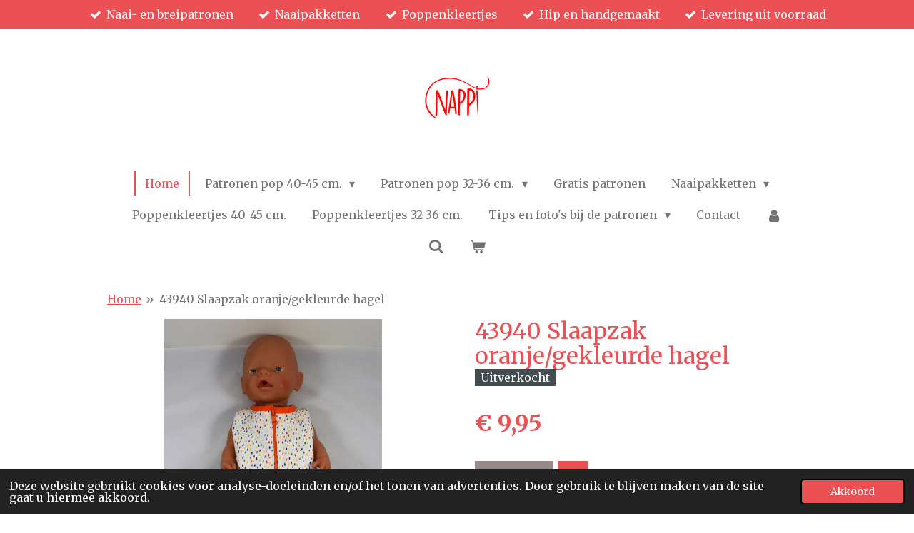

--- FILE ---
content_type: text/html; charset=UTF-8
request_url: https://www.nappi.nl/product/2559910/43940-slaapzak-oranje-gekleurde-hagel
body_size: 16792
content:
<!DOCTYPE html>
<html lang="nl">
    <head>
        <meta http-equiv="Content-Type" content="text/html; charset=utf-8">
        <meta name="viewport" content="width=device-width, initial-scale=1.0, maximum-scale=5.0">
        <meta http-equiv="X-UA-Compatible" content="IE=edge">
        <link rel="canonical" href="https://www.nappi.nl/product/2559910/43940-slaapzak-oranje-gekleurde-hagel">
        <link rel="sitemap" type="application/xml" href="https://www.nappi.nl/sitemap.xml">
        <meta property="og:title" content="43940 Slaapzak oranje/gekleurde hagel | Nappi.nl">
        <meta property="og:url" content="https://www.nappi.nl/product/2559910/43940-slaapzak-oranje-gekleurde-hagel">
        <base href="https://www.nappi.nl/">
        <meta name="description" property="og:description" content="Supersjieke slaapzak van witte katoen met gekleurde hagel. De slaapzak heeft oranje accenten en sluit v&amp;oacute;&amp;oacute;r met een rits. Geheel gevoerd met witte katoen en daardoor supernetjes afgewerkt.">
                <script nonce="7c05bfc1f6b3d3df497c4edfe2130982">
            
            window.JOUWWEB = window.JOUWWEB || {};
            window.JOUWWEB.application = window.JOUWWEB.application || {};
            window.JOUWWEB.application = {"backends":[{"domain":"jouwweb.nl","freeDomain":"jouwweb.site"},{"domain":"webador.com","freeDomain":"webadorsite.com"},{"domain":"webador.de","freeDomain":"webadorsite.com"},{"domain":"webador.fr","freeDomain":"webadorsite.com"},{"domain":"webador.es","freeDomain":"webadorsite.com"},{"domain":"webador.it","freeDomain":"webadorsite.com"},{"domain":"jouwweb.be","freeDomain":"jouwweb.site"},{"domain":"webador.ie","freeDomain":"webadorsite.com"},{"domain":"webador.co.uk","freeDomain":"webadorsite.com"},{"domain":"webador.at","freeDomain":"webadorsite.com"},{"domain":"webador.be","freeDomain":"webadorsite.com"},{"domain":"webador.ch","freeDomain":"webadorsite.com"},{"domain":"webador.ch","freeDomain":"webadorsite.com"},{"domain":"webador.mx","freeDomain":"webadorsite.com"},{"domain":"webador.com","freeDomain":"webadorsite.com"},{"domain":"webador.dk","freeDomain":"webadorsite.com"},{"domain":"webador.se","freeDomain":"webadorsite.com"},{"domain":"webador.no","freeDomain":"webadorsite.com"},{"domain":"webador.fi","freeDomain":"webadorsite.com"},{"domain":"webador.ca","freeDomain":"webadorsite.com"},{"domain":"webador.ca","freeDomain":"webadorsite.com"},{"domain":"webador.pl","freeDomain":"webadorsite.com"},{"domain":"webador.com.au","freeDomain":"webadorsite.com"},{"domain":"webador.nz","freeDomain":"webadorsite.com"}],"editorLocale":"nl-NL","editorTimezone":"Europe\/Amsterdam","editorLanguage":"nl","analytics4TrackingId":"G-E6PZPGE4QM","analyticsDimensions":[],"backendDomain":"www.jouwweb.nl","backendShortDomain":"jouwweb.nl","backendKey":"jouwweb-nl","freeWebsiteDomain":"jouwweb.site","noSsl":false,"build":{"reference":"fec0291"},"linkHostnames":["www.jouwweb.nl","www.webador.com","www.webador.de","www.webador.fr","www.webador.es","www.webador.it","www.jouwweb.be","www.webador.ie","www.webador.co.uk","www.webador.at","www.webador.be","www.webador.ch","fr.webador.ch","www.webador.mx","es.webador.com","www.webador.dk","www.webador.se","www.webador.no","www.webador.fi","www.webador.ca","fr.webador.ca","www.webador.pl","www.webador.com.au","www.webador.nz"],"assetsUrl":"https:\/\/assets.jwwb.nl","loginUrl":"https:\/\/www.jouwweb.nl\/inloggen","publishUrl":"https:\/\/www.jouwweb.nl\/v2\/website\/549413\/publish-proxy","adminUserOrIp":false,"pricing":{"plans":{"lite":{"amount":"700","currency":"EUR"},"pro":{"amount":"1200","currency":"EUR"},"business":{"amount":"2400","currency":"EUR"}},"yearlyDiscount":{"price":{"amount":"0","currency":"EUR"},"ratio":0,"percent":"0%","discountPrice":{"amount":"0","currency":"EUR"},"termPricePerMonth":{"amount":"0","currency":"EUR"},"termPricePerYear":{"amount":"0","currency":"EUR"}}},"hcUrl":{"add-product-variants":"https:\/\/help.jouwweb.nl\/hc\/nl\/articles\/28594307773201","basic-vs-advanced-shipping":"https:\/\/help.jouwweb.nl\/hc\/nl\/articles\/28594268794257","html-in-head":"https:\/\/help.jouwweb.nl\/hc\/nl\/articles\/28594336422545","link-domain-name":"https:\/\/help.jouwweb.nl\/hc\/nl\/articles\/28594325307409","optimize-for-mobile":"https:\/\/help.jouwweb.nl\/hc\/nl\/articles\/28594312927121","seo":"https:\/\/help.jouwweb.nl\/hc\/nl\/sections\/28507243966737","transfer-domain-name":"https:\/\/help.jouwweb.nl\/hc\/nl\/articles\/28594325232657","website-not-secure":"https:\/\/help.jouwweb.nl\/hc\/nl\/articles\/28594252935825"}};
            window.JOUWWEB.brand = {"type":"jouwweb","name":"JouwWeb","domain":"JouwWeb.nl","supportEmail":"support@jouwweb.nl"};
                    
                window.JOUWWEB = window.JOUWWEB || {};
                window.JOUWWEB.websiteRendering = {"locale":"nl-NL","timezone":"Europe\/Amsterdam","routes":{"api\/upload\/product-field":"\/_api\/upload\/product-field","checkout\/cart":"\/winkelwagen","payment":"\/bestelling-afronden\/:publicOrderId","payment\/forward":"\/bestelling-afronden\/:publicOrderId\/forward","public-order":"\/bestelling\/:publicOrderId","checkout\/authorize":"\/winkelwagen\/authorize\/:gateway","wishlist":"\/verlanglijst"}};
                                                    window.JOUWWEB.website = {"id":549413,"locale":"nl-NL","enabled":true,"title":"Nappi.nl","hasTitle":false,"roleOfLoggedInUser":null,"ownerLocale":"nl-NL","plan":"pro","freeWebsiteDomain":"jouwweb.site","backendKey":"jouwweb-nl","currency":"EUR","defaultLocale":"nl-NL","url":"https:\/\/www.nappi.nl\/","homepageSegmentId":1978589,"category":"webshop","isOffline":false,"isPublished":true,"locales":["nl-NL"],"allowed":{"ads":false,"credits":true,"externalLinks":true,"slideshow":true,"customDefaultSlideshow":true,"hostedAlbums":true,"moderators":true,"mailboxQuota":2,"statisticsVisitors":true,"statisticsDetailed":true,"statisticsMonths":3,"favicon":true,"password":true,"freeDomains":0,"freeMailAccounts":1,"canUseLanguages":false,"fileUpload":true,"legacyFontSize":true,"webshop":true,"products":-1,"imageText":true,"search":true,"audioUpload":true,"videoUpload":100,"allowDangerousForms":false,"allowHtmlCode":true,"mobileBar":true,"sidebar":false,"poll":false,"allowCustomForms":true,"allowBusinessListing":true,"allowCustomAnalytics":true,"allowAccountingLink":true,"digitalProducts":true,"sitemapElement":false},"mobileBar":{"enabled":true,"theme":"accent","email":{"active":true,"value":"info@nappi.nl"},"location":{"active":true,"value":"Hertogin Johanna van Brabantstraat 13, 5256 EM Heusden, Nederland"},"phone":{"active":true,"value":"+31630540288"},"whatsapp":{"active":true,"value":"+31630540288"},"social":{"active":false,"network":"instagram"}},"webshop":{"enabled":true,"currency":"EUR","taxEnabled":false,"taxInclusive":true,"vatDisclaimerVisible":false,"orderNotice":"<p>Lees voor je een bestelling plaatst eerst de voorwaarden met betrekking tot bestellen en verzenden. <br \/><br \/>Mocht na het plaatsen van de bestelling de betaling niet lukken dan zal er na een half uur automatisch een mail naar je verzonden worden, waarna je alsnog kunt betalen. Het artikel is dan al voor je gereserveerd. Je hoeft de bestelling niet opnieuw te plaatsen.<\/p>","orderConfirmation":"<p>Hartelijk bedankt voor je bestelling! Je ontvangt zo spoedig mogelijk een bericht over de afhandeling.<\/p>","freeShipping":false,"freeShippingAmount":"75.00","shippingDisclaimerVisible":false,"pickupAllowed":true,"couponAllowed":true,"detailsPageAvailable":true,"socialMediaVisible":false,"termsPage":2419556,"termsPageUrl":"\/voorwaarden-bestellen-en-verzenden","extraTerms":null,"pricingVisible":true,"orderButtonVisible":true,"shippingAdvanced":true,"shippingAdvancedBackEnd":true,"soldOutVisible":true,"backInStockNotificationEnabled":false,"canAddProducts":true,"nextOrderNumber":6305,"allowedServicePoints":["dhl"],"sendcloudConfigured":false,"sendcloudFallbackPublicKey":"a3d50033a59b4a598f1d7ce7e72aafdf","taxExemptionAllowed":false,"invoiceComment":"Let op: sommige artikelen bevatten kleine onderdelen en zijn niet geschikt voor kinderen onder de drie jaar.","emptyCartVisible":true,"minimumOrderPrice":null,"productNumbersEnabled":false,"wishlistEnabled":true,"hideTaxOnCart":false},"isTreatedAsWebshop":true};                            window.JOUWWEB.cart = {"products":[],"coupon":null,"shippingCountryCode":null,"shippingChoice":null,"breakdown":[]};                            window.JOUWWEB.scripts = ["website-rendering\/webshop"];                        window.parent.JOUWWEB.colorPalette = window.JOUWWEB.colorPalette;
        </script>
                <title>43940 Slaapzak oranje/gekleurde hagel | Nappi.nl</title>
                                            <link href="https://primary.jwwb.nl/public/x/a/s/jannies-hobbyhoek/touch-icon-iphone.png?bust=1695302845" rel="apple-touch-icon" sizes="60x60">                                                <link href="https://primary.jwwb.nl/public/x/a/s/jannies-hobbyhoek/touch-icon-ipad.png?bust=1695302845" rel="apple-touch-icon" sizes="76x76">                                                <link href="https://primary.jwwb.nl/public/x/a/s/jannies-hobbyhoek/touch-icon-iphone-retina.png?bust=1695302845" rel="apple-touch-icon" sizes="120x120">                                                <link href="https://primary.jwwb.nl/public/x/a/s/jannies-hobbyhoek/touch-icon-ipad-retina.png?bust=1695302845" rel="apple-touch-icon" sizes="152x152">                                                <link href="https://primary.jwwb.nl/public/x/a/s/jannies-hobbyhoek/favicon.png?bust=1695302845" rel="shortcut icon">                                                <link href="https://primary.jwwb.nl/public/x/a/s/jannies-hobbyhoek/favicon.png?bust=1695302845" rel="icon">                                        <meta property="og:image" content="https&#x3A;&#x2F;&#x2F;primary.jwwb.nl&#x2F;public&#x2F;x&#x2F;a&#x2F;s&#x2F;jannies-hobbyhoek&#x2F;8lb9t5&#x2F;DSC_0750-2.jpg&#x3F;enable-io&#x3D;true&amp;enable&#x3D;upscale&amp;fit&#x3D;bounds&amp;width&#x3D;1200">
                    <meta property="og:image" content="https&#x3A;&#x2F;&#x2F;primary.jwwb.nl&#x2F;public&#x2F;x&#x2F;a&#x2F;s&#x2F;jannies-hobbyhoek&#x2F;mf87za&#x2F;DSC_0748-2.jpg&#x3F;enable-io&#x3D;true&amp;enable&#x3D;upscale&amp;fit&#x3D;bounds&amp;width&#x3D;1200">
                    <meta property="og:image" content="https&#x3A;&#x2F;&#x2F;primary.jwwb.nl&#x2F;public&#x2F;x&#x2F;a&#x2F;s&#x2F;jannies-hobbyhoek&#x2F;fido46&#x2F;DSC_0746-2.jpg&#x3F;enable-io&#x3D;true&amp;enable&#x3D;upscale&amp;fit&#x3D;bounds&amp;width&#x3D;1200">
                    <meta property="og:image" content="https&#x3A;&#x2F;&#x2F;primary.jwwb.nl&#x2F;public&#x2F;x&#x2F;a&#x2F;s&#x2F;jannies-hobbyhoek&#x2F;iDEAL-Payoff-2-klein.gif">
                    <meta property="og:image" content="https&#x3A;&#x2F;&#x2F;primary.jwwb.nl&#x2F;public&#x2F;x&#x2F;a&#x2F;s&#x2F;jannies-hobbyhoek&#x2F;zkbamt&#x2F;pp-logo-200px.png">
                    <meta property="og:image" content="https&#x3A;&#x2F;&#x2F;primary.jwwb.nl&#x2F;public&#x2F;x&#x2F;a&#x2F;s&#x2F;jannies-hobbyhoek&#x2F;14n0ma&#x2F;download.png">
                                    <meta name="twitter:card" content="summary_large_image">
                        <meta property="twitter:image" content="https&#x3A;&#x2F;&#x2F;primary.jwwb.nl&#x2F;public&#x2F;x&#x2F;a&#x2F;s&#x2F;jannies-hobbyhoek&#x2F;8lb9t5&#x2F;DSC_0750-2.jpg&#x3F;enable-io&#x3D;true&amp;enable&#x3D;upscale&amp;fit&#x3D;bounds&amp;width&#x3D;1200">
                                                    <meta name="keywords" content="poppenkleertjes, patronen poppenkleertjes, BabyBorn, poppenkleding, Baby Born, kleertjes, hobbyhoek nappi"><meta name="p:domain_verify" paollareina, paolareinagordi, gordi content="ee3d2fba69f1a9abd3fa60c2b56d3247"/>                            <script src="https://plausible.io/js/script.manual.js" nonce="7c05bfc1f6b3d3df497c4edfe2130982" data-turbo-track="reload" defer data-domain="shard13.jouwweb.nl"></script>
<link rel="stylesheet" type="text/css" href="https://gfonts.jwwb.nl/css?display=fallback&amp;family=Merriweather%3A400%2C700%2C400italic%2C700italic" nonce="7c05bfc1f6b3d3df497c4edfe2130982" data-turbo-track="dynamic">
<script src="https://assets.jwwb.nl/assets/build/website-rendering/nl-NL.js?bust=af8dcdef13a1895089e9" nonce="7c05bfc1f6b3d3df497c4edfe2130982" data-turbo-track="reload" defer></script>
<script src="https://assets.jwwb.nl/assets/website-rendering/runtime.e9aaeab0c631cbd69aaa.js?bust=0df1501923f96b249330" nonce="7c05bfc1f6b3d3df497c4edfe2130982" data-turbo-track="reload" defer></script>
<script src="https://assets.jwwb.nl/assets/website-rendering/103.3d75ec3708e54af67f50.js?bust=cb0aa3c978e146edbd0d" nonce="7c05bfc1f6b3d3df497c4edfe2130982" data-turbo-track="reload" defer></script>
<script src="https://assets.jwwb.nl/assets/website-rendering/main.f656389ec507dc20f0cb.js?bust=d20d7cd648ba41ec2448" nonce="7c05bfc1f6b3d3df497c4edfe2130982" data-turbo-track="reload" defer></script>
<link rel="preload" href="https://assets.jwwb.nl/assets/website-rendering/styles.e258e1c0caffe3e22b8c.css?bust=00dff845dced716b5f3e" as="style">
<link rel="preload" href="https://assets.jwwb.nl/assets/website-rendering/fonts/icons-website-rendering/font/website-rendering.woff2?bust=bd2797014f9452dadc8e" as="font" crossorigin>
<link rel="preconnect" href="https://gfonts.jwwb.nl">
<link rel="stylesheet" type="text/css" href="https://assets.jwwb.nl/assets/website-rendering/styles.e258e1c0caffe3e22b8c.css?bust=00dff845dced716b5f3e" nonce="7c05bfc1f6b3d3df497c4edfe2130982" data-turbo-track="dynamic">
<link rel="preconnect" href="https://assets.jwwb.nl">
<link rel="stylesheet" type="text/css" href="https://primary.jwwb.nl/public/x/a/s/jannies-hobbyhoek/style.css?bust=1768816882" nonce="7c05bfc1f6b3d3df497c4edfe2130982" data-turbo-track="dynamic">    </head>
    <body
        id="top"
        class="jw-is-no-slideshow jw-header-is-image jw-is-segment-product jw-is-frontend jw-is-no-sidebar jw-is-messagebar jw-is-no-touch-device jw-is-no-mobile"
                                    data-jouwweb-page="2559910"
                                                data-jouwweb-segment-id="2559910"
                                                data-jouwweb-segment-type="product"
                                                data-template-threshold="1020"
                                                data-template-name="clean&#x7C;books"
                            itemscope
        itemtype="https://schema.org/Product"
    >
                                    <meta itemprop="url" content="https://www.nappi.nl/product/2559910/43940-slaapzak-oranje-gekleurde-hagel">
        <a href="#main-content" class="jw-skip-link">
            Ga direct naar de hoofdinhoud        </a>
        <div class="jw-background"></div>
        <div class="jw-body">
            <div class="jw-mobile-menu jw-mobile-is-logo js-mobile-menu">
            <button
            type="button"
            class="jw-mobile-menu__button jw-mobile-toggle"
            aria-label="Open / sluit menu"
        >
            <span class="jw-icon-burger"></span>
        </button>
        <div class="jw-mobile-header jw-mobile-header--image">
        <a            class="jw-mobile-header-content"
                            href="/"
                        >
                            <img class="jw-mobile-logo jw-mobile-logo--square" src="https://primary.jwwb.nl/public/x/a/s/jannies-hobbyhoek/h6lm27/nappi_rood-9.png?enable-io=true&amp;enable=upscale&amp;height=70" srcset="https://primary.jwwb.nl/public/x/a/s/jannies-hobbyhoek/h6lm27/nappi_rood-9.png?enable-io=true&amp;enable=upscale&amp;height=70 1x, https://primary.jwwb.nl/public/x/a/s/jannies-hobbyhoek/h6lm27/nappi_rood-9.png?enable-io=true&amp;enable=upscale&amp;height=140&amp;quality=70 2x" alt="Nappi.nl" title="Nappi.nl">                                </a>
    </div>

        <a
        href="/winkelwagen"
        class="jw-mobile-menu__button jw-mobile-header-cart"
        aria-label="Bekijk winkelwagen"
    >
        <span class="jw-icon-badge-wrapper">
            <span class="website-rendering-icon-basket" aria-hidden="true"></span>
            <span class="jw-icon-badge hidden" aria-hidden="true"></span>
        </span>
    </a>
    
    </div>
    <div class="jw-mobile-menu-search jw-mobile-menu-search--hidden">
        <form
            action="/zoeken"
            method="get"
            class="jw-mobile-menu-search__box"
        >
            <input
                type="text"
                name="q"
                value=""
                placeholder="Zoeken..."
                class="jw-mobile-menu-search__input"
                aria-label="Zoeken"
            >
            <button type="submit" class="jw-btn jw-btn--style-flat jw-mobile-menu-search__button" aria-label="Zoeken">
                <span class="website-rendering-icon-search" aria-hidden="true"></span>
            </button>
            <button type="button" class="jw-btn jw-btn--style-flat jw-mobile-menu-search__button js-cancel-search" aria-label="Zoekopdracht annuleren">
                <span class="website-rendering-icon-cancel" aria-hidden="true"></span>
            </button>
        </form>
    </div>
            <div class="message-bar message-bar--accent"><div class="message-bar__container"><ul class="message-bar-usps"><li class="message-bar-usps__item"><i class="website-rendering-icon-ok"></i><span>Naai- en breipatronen</span></li><li class="message-bar-usps__item"><i class="website-rendering-icon-ok"></i><span>Naaipakketten</span></li><li class="message-bar-usps__item"><i class="website-rendering-icon-ok"></i><span>Poppenkleertjes</span></li><li class="message-bar-usps__item"><i class="website-rendering-icon-ok"></i><span>Hip en handgemaakt</span></li><li class="message-bar-usps__item"><i class="website-rendering-icon-ok"></i><span>Levering uit voorraad</span></li></ul></div></div><div class="topmenu">
    <header>
        <div class="topmenu-inner js-topbar-content-container">
            <div class="jw-header-logo">
            <div
    id="jw-header-image-container"
    class="jw-header jw-header-image jw-header-image-toggle"
    style="flex-basis: 100px; max-width: 100px; flex-shrink: 1;"
>
            <a href="/">
        <img id="jw-header-image" data-image-id="56554511" srcset="https://primary.jwwb.nl/public/x/a/s/jannies-hobbyhoek/h6lm27/nappi_rood-9.png?enable-io=true&amp;width=100 100w, https://primary.jwwb.nl/public/x/a/s/jannies-hobbyhoek/h6lm27/nappi_rood-9.png?enable-io=true&amp;width=200 200w" class="jw-header-image" title="Nappi.nl" style="" sizes="100px" width="100" height="100" intrinsicsize="100.00 x 100.00" alt="Nappi.nl">                </a>
    </div>
        <div
    class="jw-header jw-header-title-container jw-header-text jw-header-text-toggle"
    data-stylable="true"
>
    <a        id="jw-header-title"
        class="jw-header-title"
                    href="/"
            >
        <span style="color: #f70e0e; font-size: 100%;">Nappi poppenkleertjes</span>    </a>
</div>
</div>
            <nav class="menu jw-menu-copy">
                <ul
    id="jw-menu"
    class="jw-menu jw-menu-horizontal"
            >
            <li
    class="jw-menu-item jw-menu-is-active"
>
        <a        class="jw-menu-link js-active-menu-item"
        href="/"                                            data-page-link-id="1978589"
                            >
                <span class="">
            Home        </span>
            </a>
                </li>
            <li
    class="jw-menu-item jw-menu-has-submenu"
>
        <a        class="jw-menu-link"
        href="/patronen-pop-40-45-cm"                                            data-page-link-id="5146071"
                            >
                <span class="">
            Patronen pop 40-45 cm.        </span>
                    <span class="jw-arrow jw-arrow-toplevel"></span>
            </a>
                    <ul
            class="jw-submenu"
                    >
                            <li
    class="jw-menu-item"
>
        <a        class="jw-menu-link"
        href="/patronen-pop-40-45-cm/naaipatronen-pop-40-45-cm"                                            data-page-link-id="11194478"
                            >
                <span class="">
            Naaipatronen pop 40-45 cm.        </span>
            </a>
                </li>
                            <li
    class="jw-menu-item"
>
        <a        class="jw-menu-link"
        href="/patronen-pop-40-45-cm/breipatronen-pop-40-45-cm"                                            data-page-link-id="11194502"
                            >
                <span class="">
            Breipatronen pop 40-45 cm.        </span>
            </a>
                </li>
                    </ul>
        </li>
            <li
    class="jw-menu-item jw-menu-has-submenu"
>
        <a        class="jw-menu-link"
        href="/patronen-pop-32-36-cm"                                            data-page-link-id="5146112"
                            >
                <span class="">
            Patronen pop 32-36 cm.        </span>
                    <span class="jw-arrow jw-arrow-toplevel"></span>
            </a>
                    <ul
            class="jw-submenu"
                    >
                            <li
    class="jw-menu-item"
>
        <a        class="jw-menu-link"
        href="/patronen-pop-32-36-cm/naaipatronen-pop-32-36-cm"                                            data-page-link-id="11194529"
                            >
                <span class="">
            Naaipatronen pop 32-36 cm.        </span>
            </a>
                </li>
                            <li
    class="jw-menu-item"
>
        <a        class="jw-menu-link"
        href="/patronen-pop-32-36-cm/breipatronen-pop-32-36-cm"                                            data-page-link-id="11194537"
                            >
                <span class="">
            Breipatronen pop 32-36 cm.        </span>
            </a>
                </li>
                    </ul>
        </li>
            <li
    class="jw-menu-item"
>
        <a        class="jw-menu-link"
        href="/gratis-patronen"                                            data-page-link-id="5146144"
                            >
                <span class="">
            Gratis patronen        </span>
            </a>
                </li>
            <li
    class="jw-menu-item jw-menu-has-submenu"
>
        <a        class="jw-menu-link"
        href="/naaipakketten"                                            data-page-link-id="25189749"
                            >
                <span class="">
            Naaipakketten        </span>
                    <span class="jw-arrow jw-arrow-toplevel"></span>
            </a>
                    <ul
            class="jw-submenu"
                    >
                            <li
    class="jw-menu-item"
>
        <a        class="jw-menu-link"
        href="/naaipakketten/naaipakket-pop-40-45-cm"                                            data-page-link-id="25190002"
                            >
                <span class="">
            Naaipakket pop 40-45 cm.        </span>
            </a>
                </li>
                            <li
    class="jw-menu-item"
>
        <a        class="jw-menu-link"
        href="/naaipakketten/naaipakket-pop-32-36-cm"                                            data-page-link-id="25190088"
                            >
                <span class="">
            Naaipakket pop 32-36 cm.        </span>
            </a>
                </li>
                    </ul>
        </li>
            <li
    class="jw-menu-item"
>
        <a        class="jw-menu-link"
        href="/poppenkleertjes-40-45-cm"                                            data-page-link-id="6161901"
                            >
                <span class="">
            Poppenkleertjes 40-45 cm.        </span>
            </a>
                </li>
            <li
    class="jw-menu-item"
>
        <a        class="jw-menu-link"
        href="/poppenkleertjes-32-36-cm"                                            data-page-link-id="6162007"
                            >
                <span class="">
            Poppenkleertjes 32-36 cm.        </span>
            </a>
                </li>
            <li
    class="jw-menu-item jw-menu-has-submenu"
>
        <a        class="jw-menu-link"
        href="/tips-en-foto-s-bij-de-patronen"                                            data-page-link-id="4000899"
                            >
                <span class="">
            Tips en foto&#039;s bij de patronen        </span>
                    <span class="jw-arrow jw-arrow-toplevel"></span>
            </a>
                    <ul
            class="jw-submenu"
                    >
                            <li
    class="jw-menu-item"
>
        <a        class="jw-menu-link"
        href="/tips-en-foto-s-bij-de-patronen/tips-bij-de-patronen"                                            data-page-link-id="15850049"
                            >
                <span class="">
            Tips bij de patronen        </span>
            </a>
                </li>
                            <li
    class="jw-menu-item jw-menu-has-submenu"
>
        <a        class="jw-menu-link"
        href="/tips-en-foto-s-bij-de-patronen/foto-s-bij-patronen-pop-40-45-cm"                                            data-page-link-id="22996852"
                            >
                <span class="">
            Foto&#039;s bij patronen pop 40-45 cm.        </span>
                    <span class="jw-arrow"></span>
            </a>
                    <ul
            class="jw-submenu"
                    >
                            <li
    class="jw-menu-item"
>
        <a        class="jw-menu-link"
        href="/tips-en-foto-s-bij-de-patronen/foto-s-bij-patronen-pop-40-45-cm/foto-s-bij-bbn2604"                                            data-page-link-id="6735490"
                            >
                <span class="">
            Foto&#039;s bij BBN2604        </span>
            </a>
                </li>
                            <li
    class="jw-menu-item"
>
        <a        class="jw-menu-link"
        href="/tips-en-foto-s-bij-de-patronen/foto-s-bij-patronen-pop-40-45-cm/foto-s-bij-bbn2606"                                            data-page-link-id="6735533"
                            >
                <span class="">
            Foto&#039;s bij BBN2606        </span>
            </a>
                </li>
                            <li
    class="jw-menu-item"
>
        <a        class="jw-menu-link"
        href="/tips-en-foto-s-bij-de-patronen/foto-s-bij-patronen-pop-40-45-cm/foto-s-bij-bbn2609"                                            data-page-link-id="6735555"
                            >
                <span class="">
            Foto&#039;s bij BBN2609        </span>
            </a>
                </li>
                            <li
    class="jw-menu-item"
>
        <a        class="jw-menu-link"
        href="/tips-en-foto-s-bij-de-patronen/foto-s-bij-patronen-pop-40-45-cm/foto-s-bij-bbn2610"                                            data-page-link-id="6735768"
                            >
                <span class="">
            Foto&#039;s bij BBN2610        </span>
            </a>
                </li>
                            <li
    class="jw-menu-item"
>
        <a        class="jw-menu-link"
        href="/tips-en-foto-s-bij-de-patronen/foto-s-bij-patronen-pop-40-45-cm/foto-s-bij-bbn2612"                                            data-page-link-id="6735819"
                            >
                <span class="">
            Foto&#039;s bij BBN2612        </span>
            </a>
                </li>
                            <li
    class="jw-menu-item"
>
        <a        class="jw-menu-link"
        href="/tips-en-foto-s-bij-de-patronen/foto-s-bij-patronen-pop-40-45-cm/foto-s-bij-bbn2613"                                            data-page-link-id="6735884"
                            >
                <span class="">
            Foto&#039;s bij BBN2613        </span>
            </a>
                </li>
                            <li
    class="jw-menu-item"
>
        <a        class="jw-menu-link"
        href="/tips-en-foto-s-bij-de-patronen/foto-s-bij-patronen-pop-40-45-cm/foto-s-bij-bbn2614"                                            data-page-link-id="6735921"
                            >
                <span class="">
            Foto&#039;s bij BBN2614        </span>
            </a>
                </li>
                            <li
    class="jw-menu-item"
>
        <a        class="jw-menu-link"
        href="/tips-en-foto-s-bij-de-patronen/foto-s-bij-patronen-pop-40-45-cm/foto-s-bij-bbn2615"                                            data-page-link-id="7167113"
                            >
                <span class="">
            Foto&#039;s bij BBN2615        </span>
            </a>
                </li>
                            <li
    class="jw-menu-item"
>
        <a        class="jw-menu-link"
        href="/tips-en-foto-s-bij-de-patronen/foto-s-bij-patronen-pop-40-45-cm/foto-s-bij-bbn2616"                                            data-page-link-id="7497683"
                            >
                <span class="">
            Foto&#039;s bij BBN2616        </span>
            </a>
                </li>
                            <li
    class="jw-menu-item"
>
        <a        class="jw-menu-link"
        href="/tips-en-foto-s-bij-de-patronen/foto-s-bij-patronen-pop-40-45-cm/foto-s-bij-bbn2617"                                            data-page-link-id="7865894"
                            >
                <span class="">
            Foto&#039;s bij BBN2617        </span>
            </a>
                </li>
                            <li
    class="jw-menu-item"
>
        <a        class="jw-menu-link"
        href="/tips-en-foto-s-bij-de-patronen/foto-s-bij-patronen-pop-40-45-cm/foto-s-bij-bbn2618"                                            data-page-link-id="7842923"
                            >
                <span class="">
            Foto&#039;s bij BBN2618        </span>
            </a>
                </li>
                            <li
    class="jw-menu-item"
>
        <a        class="jw-menu-link"
        href="/tips-en-foto-s-bij-de-patronen/foto-s-bij-patronen-pop-40-45-cm/foto-s-bij-bbn2619"                                            data-page-link-id="8128046"
                            >
                <span class="">
            Foto&#039;s bij BBN2619        </span>
            </a>
                </li>
                            <li
    class="jw-menu-item"
>
        <a        class="jw-menu-link"
        href="/tips-en-foto-s-bij-de-patronen/foto-s-bij-patronen-pop-40-45-cm/foto-s-bij-bbn2620"                                            data-page-link-id="8997997"
                            >
                <span class="">
            Foto&#039;s bij BBN2620        </span>
            </a>
                </li>
                            <li
    class="jw-menu-item"
>
        <a        class="jw-menu-link"
        href="/tips-en-foto-s-bij-de-patronen/foto-s-bij-patronen-pop-40-45-cm/foto-s-bij-bbn2621"                                            data-page-link-id="10895100"
                            >
                <span class="">
            Foto&#039;s bij BBN2621        </span>
            </a>
                </li>
                            <li
    class="jw-menu-item"
>
        <a        class="jw-menu-link"
        href="/tips-en-foto-s-bij-de-patronen/foto-s-bij-patronen-pop-40-45-cm/foto-s-bij-bbn2623-en-minicursus"                                            data-page-link-id="10128898"
                            >
                <span class="">
            Foto&#039;s bij BBN2623 en minicursus        </span>
            </a>
                </li>
                            <li
    class="jw-menu-item"
>
        <a        class="jw-menu-link"
        href="/tips-en-foto-s-bij-de-patronen/foto-s-bij-patronen-pop-40-45-cm/foto-s-bij-bbn2624"                                            data-page-link-id="10857145"
                            >
                <span class="">
            Foto&#039;s bij BBN2624        </span>
            </a>
                </li>
                            <li
    class="jw-menu-item"
>
        <a        class="jw-menu-link"
        href="/tips-en-foto-s-bij-de-patronen/foto-s-bij-patronen-pop-40-45-cm/foto-s-bij-bbn2625"                                            data-page-link-id="11143639"
                            >
                <span class="">
            Foto&#039;s bij BBN2625        </span>
            </a>
                </li>
                            <li
    class="jw-menu-item"
>
        <a        class="jw-menu-link"
        href="/tips-en-foto-s-bij-de-patronen/foto-s-bij-patronen-pop-40-45-cm/foto-s-bij-bbn2626"                                            data-page-link-id="14094544"
                            >
                <span class="">
            Foto&#039;s bij BBN2626        </span>
            </a>
                </li>
                            <li
    class="jw-menu-item"
>
        <a        class="jw-menu-link"
        href="/tips-en-foto-s-bij-de-patronen/foto-s-bij-patronen-pop-40-45-cm/foto-bij-bbn2627"                                            data-page-link-id="15116188"
                            >
                <span class="">
            Foto bij BBN2627        </span>
            </a>
                </li>
                            <li
    class="jw-menu-item"
>
        <a        class="jw-menu-link"
        href="/tips-en-foto-s-bij-de-patronen/foto-s-bij-patronen-pop-40-45-cm/foto-s-bij-bbn2628"                                            data-page-link-id="17445016"
                            >
                <span class="">
            Foto&#039;s bij BBN2628        </span>
            </a>
                </li>
                            <li
    class="jw-menu-item"
>
        <a        class="jw-menu-link"
        href="/tips-en-foto-s-bij-de-patronen/foto-s-bij-patronen-pop-40-45-cm/foto-s-bij-bbn2629"                                            data-page-link-id="18759929"
                            >
                <span class="">
            Foto&#039;s bij BBN2629        </span>
            </a>
                </li>
                            <li
    class="jw-menu-item"
>
        <a        class="jw-menu-link"
        href="/tips-en-foto-s-bij-de-patronen/foto-s-bij-patronen-pop-40-45-cm/foto-s-bij-bbn2630"                                            data-page-link-id="21124433"
                            >
                <span class="">
            Foto&#039;s bij BBN2630        </span>
            </a>
                </li>
                            <li
    class="jw-menu-item"
>
        <a        class="jw-menu-link"
        href="/tips-en-foto-s-bij-de-patronen/foto-s-bij-patronen-pop-40-45-cm/foto-s-bij-bbn2631"                                            data-page-link-id="22996445"
                            >
                <span class="">
            Foto&#039;s bij BBN2631        </span>
            </a>
                </li>
                            <li
    class="jw-menu-item"
>
        <a        class="jw-menu-link"
        href="/tips-en-foto-s-bij-de-patronen/foto-s-bij-patronen-pop-40-45-cm/foto-s-bij-bbn2632"                                            data-page-link-id="24614561"
                            >
                <span class="">
            Foto&#039;s bij BBN2632        </span>
            </a>
                </li>
                            <li
    class="jw-menu-item"
>
        <a        class="jw-menu-link"
        href="/tips-en-foto-s-bij-de-patronen/foto-s-bij-patronen-pop-40-45-cm/foto-s-bij-bbn2633"                                            data-page-link-id="27925155"
                            >
                <span class="">
            Foto&#039;s bij BBN2633        </span>
            </a>
                </li>
                            <li
    class="jw-menu-item"
>
        <a        class="jw-menu-link"
        href="/tips-en-foto-s-bij-de-patronen/foto-s-bij-patronen-pop-40-45-cm/foto-s-bij-bbn2634"                                            data-page-link-id="29390391"
                            >
                <span class="">
            Foto&#039;s bij BBN2634        </span>
            </a>
                </li>
                            <li
    class="jw-menu-item"
>
        <a        class="jw-menu-link"
        href="/tips-en-foto-s-bij-de-patronen/foto-s-bij-patronen-pop-40-45-cm/foto-s-bij-bbn2635"                                            data-page-link-id="31099551"
                            >
                <span class="">
            Foto&#039;s bij BBN2635        </span>
            </a>
                </li>
                            <li
    class="jw-menu-item"
>
        <a        class="jw-menu-link"
        href="/tips-en-foto-s-bij-de-patronen/foto-s-bij-patronen-pop-40-45-cm/foto-s-bij-bbn2636"                                            data-page-link-id="32770062"
                            >
                <span class="">
            Foto&#039;s bij BBN2636        </span>
            </a>
                </li>
                    </ul>
        </li>
                            <li
    class="jw-menu-item jw-menu-has-submenu"
>
        <a        class="jw-menu-link"
        href="/tips-en-foto-s-bij-de-patronen/foto-s-bij-patronen-pop-32-36-cm"                                            data-page-link-id="22996959"
                            >
                <span class="">
            Foto&#039;s bij patronen pop 32-36 cm.         </span>
                    <span class="jw-arrow"></span>
            </a>
                    <ul
            class="jw-submenu"
                    >
                            <li
    class="jw-menu-item"
>
        <a        class="jw-menu-link"
        href="/tips-en-foto-s-bij-de-patronen/foto-s-bij-patronen-pop-32-36-cm/foto-s-bij-bbl0601"                                            data-page-link-id="6735966"
                            >
                <span class="">
            Foto&#039;s bij BBL0601        </span>
            </a>
                </li>
                            <li
    class="jw-menu-item"
>
        <a        class="jw-menu-link"
        href="/tips-en-foto-s-bij-de-patronen/foto-s-bij-patronen-pop-32-36-cm/foto-s-bij-bbl0603"                                            data-page-link-id="6736010"
                            >
                <span class="">
            Foto&#039;s bij BBL0603        </span>
            </a>
                </li>
                            <li
    class="jw-menu-item"
>
        <a        class="jw-menu-link"
        href="/tips-en-foto-s-bij-de-patronen/foto-s-bij-patronen-pop-32-36-cm/foto-s-bij-bbl0605"                                            data-page-link-id="6736067"
                            >
                <span class="">
            Foto&#039;s bij BBL0605        </span>
            </a>
                </li>
                            <li
    class="jw-menu-item"
>
        <a        class="jw-menu-link"
        href="/tips-en-foto-s-bij-de-patronen/foto-s-bij-patronen-pop-32-36-cm/foto-s-bij-bbl0606"                                            data-page-link-id="6736105"
                            >
                <span class="">
            Foto&#039;s bij BBL0606        </span>
            </a>
                </li>
                            <li
    class="jw-menu-item"
>
        <a        class="jw-menu-link"
        href="/tips-en-foto-s-bij-de-patronen/foto-s-bij-patronen-pop-32-36-cm/foto-s-bij-bbl0607"                                            data-page-link-id="6986860"
                            >
                <span class="">
            Foto&#039;s bij BBL0607        </span>
            </a>
                </li>
                            <li
    class="jw-menu-item"
>
        <a        class="jw-menu-link"
        href="/tips-en-foto-s-bij-de-patronen/foto-s-bij-patronen-pop-32-36-cm/foto-s-bij-bbl0609"                                            data-page-link-id="7497732"
                            >
                <span class="">
            Foto&#039;s bij BBL0609        </span>
            </a>
                </li>
                            <li
    class="jw-menu-item"
>
        <a        class="jw-menu-link"
        href="/tips-en-foto-s-bij-de-patronen/foto-s-bij-patronen-pop-32-36-cm/foto-s-bij-bbl0610"                                            data-page-link-id="7895190"
                            >
                <span class="">
            Foto&#039;s bij BBL0610        </span>
            </a>
                </li>
                            <li
    class="jw-menu-item"
>
        <a        class="jw-menu-link"
        href="/tips-en-foto-s-bij-de-patronen/foto-s-bij-patronen-pop-32-36-cm/foto-s-bij-bbl0612"                                            data-page-link-id="8128061"
                            >
                <span class="">
            Foto&#039;s bij BBL0612        </span>
            </a>
                </li>
                            <li
    class="jw-menu-item"
>
        <a        class="jw-menu-link"
        href="/tips-en-foto-s-bij-de-patronen/foto-s-bij-patronen-pop-32-36-cm/foto-s-bij-bbl0613"                                            data-page-link-id="8272608"
                            >
                <span class="">
            Foto&#039;s bij BBL0613        </span>
            </a>
                </li>
                            <li
    class="jw-menu-item"
>
        <a        class="jw-menu-link"
        href="/tips-en-foto-s-bij-de-patronen/foto-s-bij-patronen-pop-32-36-cm/foto-s-bij-bbl0614"                                            data-page-link-id="8998065"
                            >
                <span class="">
            Foto&#039;s bij BBL0614        </span>
            </a>
                </li>
                            <li
    class="jw-menu-item"
>
        <a        class="jw-menu-link"
        href="/tips-en-foto-s-bij-de-patronen/foto-s-bij-patronen-pop-32-36-cm/foto-bij-bbl0615"                                            data-page-link-id="9517408"
                            >
                <span class="">
            Foto bij BBL0615        </span>
            </a>
                </li>
                            <li
    class="jw-menu-item"
>
        <a        class="jw-menu-link"
        href="/tips-en-foto-s-bij-de-patronen/foto-s-bij-patronen-pop-32-36-cm/foto-s-bij-bbl0616"                                            data-page-link-id="10895298"
                            >
                <span class="">
            Foto&#039;s bij BBL0616        </span>
            </a>
                </li>
                            <li
    class="jw-menu-item"
>
        <a        class="jw-menu-link"
        href="/tips-en-foto-s-bij-de-patronen/foto-s-bij-patronen-pop-32-36-cm/foto-s-bij-bbl0617"                                            data-page-link-id="12025689"
                            >
                <span class="">
            Foto&#039;s bij BBL0617        </span>
            </a>
                </li>
                            <li
    class="jw-menu-item"
>
        <a        class="jw-menu-link"
        href="/tips-en-foto-s-bij-de-patronen/foto-s-bij-patronen-pop-32-36-cm/foto-s-bij-bbl0618"                                            data-page-link-id="13083253"
                            >
                <span class="">
            Foto&#039;s bij BBL0618        </span>
            </a>
                </li>
                            <li
    class="jw-menu-item"
>
        <a        class="jw-menu-link"
        href="/tips-en-foto-s-bij-de-patronen/foto-s-bij-patronen-pop-32-36-cm/foto-s-bij-bbl0619"                                            data-page-link-id="13731321"
                            >
                <span class="">
            Foto&#039;s bij BBL0619        </span>
            </a>
                </li>
                            <li
    class="jw-menu-item"
>
        <a        class="jw-menu-link"
        href="/tips-en-foto-s-bij-de-patronen/foto-s-bij-patronen-pop-32-36-cm/foto-bij-bbl0620"                                            data-page-link-id="15116254"
                            >
                <span class="">
            Foto bij BBL0620        </span>
            </a>
                </li>
                            <li
    class="jw-menu-item"
>
        <a        class="jw-menu-link"
        href="/tips-en-foto-s-bij-de-patronen/foto-s-bij-patronen-pop-32-36-cm/foto-bij-bbl0621"                                            data-page-link-id="15799945"
                            >
                <span class="">
            Foto bij BBL0621        </span>
            </a>
                </li>
                            <li
    class="jw-menu-item"
>
        <a        class="jw-menu-link"
        href="/tips-en-foto-s-bij-de-patronen/foto-s-bij-patronen-pop-32-36-cm/foto-s-bij-bbl0622"                                            data-page-link-id="17923443"
                            >
                <span class="">
            Foto&#039;s bij BBL0622        </span>
            </a>
                </li>
                            <li
    class="jw-menu-item"
>
        <a        class="jw-menu-link"
        href="/tips-en-foto-s-bij-de-patronen/foto-s-bij-patronen-pop-32-36-cm/foto-s-bij-bbl0623"                                            data-page-link-id="19504799"
                            >
                <span class="">
            Foto&#039;s bij BBL0623        </span>
            </a>
                </li>
                            <li
    class="jw-menu-item"
>
        <a        class="jw-menu-link"
        href="/tips-en-foto-s-bij-de-patronen/foto-s-bij-patronen-pop-32-36-cm/foto-s-bij-bbl0624"                                            data-page-link-id="23741984"
                            >
                <span class="">
            Foto&#039;s bij BBL0624        </span>
            </a>
                </li>
                            <li
    class="jw-menu-item"
>
        <a        class="jw-menu-link"
        href="/tips-en-foto-s-bij-de-patronen/foto-s-bij-patronen-pop-32-36-cm/foto-s-bij-bbl0625-1"                                            data-page-link-id="26430016"
                            >
                <span class="">
            Foto&#039;s bij BBL0625        </span>
            </a>
                </li>
                            <li
    class="jw-menu-item"
>
        <a        class="jw-menu-link"
        href="/tips-en-foto-s-bij-de-patronen/foto-s-bij-patronen-pop-32-36-cm/foto-s-bij-bbl0626"                                            data-page-link-id="31554289"
                            >
                <span class="">
            Foto&#039;s bij BBL0626        </span>
            </a>
                </li>
                            <li
    class="jw-menu-item"
>
        <a        class="jw-menu-link"
        href="/tips-en-foto-s-bij-de-patronen/foto-s-bij-patronen-pop-32-36-cm/foto-s-bij-bbl0627-1"                                            data-page-link-id="32770652"
                            >
                <span class="">
            Foto&#039;s bij BBL0627        </span>
            </a>
                </li>
                    </ul>
        </li>
                    </ul>
        </li>
            <li
    class="jw-menu-item"
>
        <a        class="jw-menu-link"
        href="/contact"                                            data-page-link-id="1978612"
                            >
                <span class="">
            Contact        </span>
            </a>
                </li>
            <li
    class="jw-menu-item"
>
        <a        class="jw-menu-link jw-menu-link--icon"
        href="/account"                                                            title="Account"
            >
                                <span class="website-rendering-icon-user"></span>
                            <span class="hidden-desktop-horizontal-menu">
            Account        </span>
            </a>
                </li>
            <li
    class="jw-menu-item jw-menu-search-item"
>
        <button        class="jw-menu-link jw-menu-link--icon jw-text-button"
                                                                    title="Zoeken"
            >
                                <span class="website-rendering-icon-search"></span>
                            <span class="hidden-desktop-horizontal-menu">
            Zoeken        </span>
            </button>
                
            <div class="jw-popover-container jw-popover-container--inline is-hidden">
                <div class="jw-popover-backdrop"></div>
                <div class="jw-popover">
                    <div class="jw-popover__arrow"></div>
                    <div class="jw-popover__content jw-section-white">
                        <form  class="jw-search" action="/zoeken" method="get">
                            
                            <input class="jw-search__input" type="text" name="q" value="" placeholder="Zoeken..." aria-label="Zoeken" >
                            <button class="jw-search__submit" type="submit" aria-label="Zoeken">
                                <span class="website-rendering-icon-search" aria-hidden="true"></span>
                            </button>
                        </form>
                    </div>
                </div>
            </div>
                        </li>
            <li
    class="jw-menu-item jw-menu-wishlist-item js-menu-wishlist-item jw-menu-wishlist-item--hidden"
>
        <a        class="jw-menu-link jw-menu-link--icon"
        href="/verlanglijst"                                                            title="Verlanglijst"
            >
                                    <span class="jw-icon-badge-wrapper">
                        <span class="website-rendering-icon-heart"></span>
                                            <span class="jw-icon-badge hidden">
                    0                </span>
                            <span class="hidden-desktop-horizontal-menu">
            Verlanglijst        </span>
            </a>
                </li>
            <li
    class="jw-menu-item js-menu-cart-item "
>
        <a        class="jw-menu-link jw-menu-link--icon"
        href="/winkelwagen"                                                            title="Winkelwagen"
            >
                                    <span class="jw-icon-badge-wrapper">
                        <span class="website-rendering-icon-basket"></span>
                                            <span class="jw-icon-badge hidden">
                    0                </span>
                            <span class="hidden-desktop-horizontal-menu">
            Winkelwagen        </span>
            </a>
                </li>
    
    </ul>

    <script nonce="7c05bfc1f6b3d3df497c4edfe2130982" id="jw-mobile-menu-template" type="text/template">
        <ul id="jw-menu" class="jw-menu jw-menu-horizontal jw-menu-spacing--mobile-bar">
                            <li
    class="jw-menu-item jw-menu-search-item"
>
                
                 <li class="jw-menu-item jw-mobile-menu-search-item">
                    <form class="jw-search" action="/zoeken" method="get">
                        <input class="jw-search__input" type="text" name="q" value="" placeholder="Zoeken..." aria-label="Zoeken">
                        <button class="jw-search__submit" type="submit" aria-label="Zoeken">
                            <span class="website-rendering-icon-search" aria-hidden="true"></span>
                        </button>
                    </form>
                </li>
                        </li>
                            <li
    class="jw-menu-item jw-menu-is-active"
>
        <a        class="jw-menu-link js-active-menu-item"
        href="/"                                            data-page-link-id="1978589"
                            >
                <span class="">
            Home        </span>
            </a>
                </li>
                            <li
    class="jw-menu-item jw-menu-has-submenu"
>
        <a        class="jw-menu-link"
        href="/patronen-pop-40-45-cm"                                            data-page-link-id="5146071"
                            >
                <span class="">
            Patronen pop 40-45 cm.        </span>
                    <span class="jw-arrow jw-arrow-toplevel"></span>
            </a>
                    <ul
            class="jw-submenu"
                    >
                            <li
    class="jw-menu-item"
>
        <a        class="jw-menu-link"
        href="/patronen-pop-40-45-cm/naaipatronen-pop-40-45-cm"                                            data-page-link-id="11194478"
                            >
                <span class="">
            Naaipatronen pop 40-45 cm.        </span>
            </a>
                </li>
                            <li
    class="jw-menu-item"
>
        <a        class="jw-menu-link"
        href="/patronen-pop-40-45-cm/breipatronen-pop-40-45-cm"                                            data-page-link-id="11194502"
                            >
                <span class="">
            Breipatronen pop 40-45 cm.        </span>
            </a>
                </li>
                    </ul>
        </li>
                            <li
    class="jw-menu-item jw-menu-has-submenu"
>
        <a        class="jw-menu-link"
        href="/patronen-pop-32-36-cm"                                            data-page-link-id="5146112"
                            >
                <span class="">
            Patronen pop 32-36 cm.        </span>
                    <span class="jw-arrow jw-arrow-toplevel"></span>
            </a>
                    <ul
            class="jw-submenu"
                    >
                            <li
    class="jw-menu-item"
>
        <a        class="jw-menu-link"
        href="/patronen-pop-32-36-cm/naaipatronen-pop-32-36-cm"                                            data-page-link-id="11194529"
                            >
                <span class="">
            Naaipatronen pop 32-36 cm.        </span>
            </a>
                </li>
                            <li
    class="jw-menu-item"
>
        <a        class="jw-menu-link"
        href="/patronen-pop-32-36-cm/breipatronen-pop-32-36-cm"                                            data-page-link-id="11194537"
                            >
                <span class="">
            Breipatronen pop 32-36 cm.        </span>
            </a>
                </li>
                    </ul>
        </li>
                            <li
    class="jw-menu-item"
>
        <a        class="jw-menu-link"
        href="/gratis-patronen"                                            data-page-link-id="5146144"
                            >
                <span class="">
            Gratis patronen        </span>
            </a>
                </li>
                            <li
    class="jw-menu-item jw-menu-has-submenu"
>
        <a        class="jw-menu-link"
        href="/naaipakketten"                                            data-page-link-id="25189749"
                            >
                <span class="">
            Naaipakketten        </span>
                    <span class="jw-arrow jw-arrow-toplevel"></span>
            </a>
                    <ul
            class="jw-submenu"
                    >
                            <li
    class="jw-menu-item"
>
        <a        class="jw-menu-link"
        href="/naaipakketten/naaipakket-pop-40-45-cm"                                            data-page-link-id="25190002"
                            >
                <span class="">
            Naaipakket pop 40-45 cm.        </span>
            </a>
                </li>
                            <li
    class="jw-menu-item"
>
        <a        class="jw-menu-link"
        href="/naaipakketten/naaipakket-pop-32-36-cm"                                            data-page-link-id="25190088"
                            >
                <span class="">
            Naaipakket pop 32-36 cm.        </span>
            </a>
                </li>
                    </ul>
        </li>
                            <li
    class="jw-menu-item"
>
        <a        class="jw-menu-link"
        href="/poppenkleertjes-40-45-cm"                                            data-page-link-id="6161901"
                            >
                <span class="">
            Poppenkleertjes 40-45 cm.        </span>
            </a>
                </li>
                            <li
    class="jw-menu-item"
>
        <a        class="jw-menu-link"
        href="/poppenkleertjes-32-36-cm"                                            data-page-link-id="6162007"
                            >
                <span class="">
            Poppenkleertjes 32-36 cm.        </span>
            </a>
                </li>
                            <li
    class="jw-menu-item jw-menu-has-submenu"
>
        <a        class="jw-menu-link"
        href="/tips-en-foto-s-bij-de-patronen"                                            data-page-link-id="4000899"
                            >
                <span class="">
            Tips en foto&#039;s bij de patronen        </span>
                    <span class="jw-arrow jw-arrow-toplevel"></span>
            </a>
                    <ul
            class="jw-submenu"
                    >
                            <li
    class="jw-menu-item"
>
        <a        class="jw-menu-link"
        href="/tips-en-foto-s-bij-de-patronen/tips-bij-de-patronen"                                            data-page-link-id="15850049"
                            >
                <span class="">
            Tips bij de patronen        </span>
            </a>
                </li>
                            <li
    class="jw-menu-item jw-menu-has-submenu"
>
        <a        class="jw-menu-link"
        href="/tips-en-foto-s-bij-de-patronen/foto-s-bij-patronen-pop-40-45-cm"                                            data-page-link-id="22996852"
                            >
                <span class="">
            Foto&#039;s bij patronen pop 40-45 cm.        </span>
                    <span class="jw-arrow"></span>
            </a>
                    <ul
            class="jw-submenu"
                    >
                            <li
    class="jw-menu-item"
>
        <a        class="jw-menu-link"
        href="/tips-en-foto-s-bij-de-patronen/foto-s-bij-patronen-pop-40-45-cm/foto-s-bij-bbn2604"                                            data-page-link-id="6735490"
                            >
                <span class="">
            Foto&#039;s bij BBN2604        </span>
            </a>
                </li>
                            <li
    class="jw-menu-item"
>
        <a        class="jw-menu-link"
        href="/tips-en-foto-s-bij-de-patronen/foto-s-bij-patronen-pop-40-45-cm/foto-s-bij-bbn2606"                                            data-page-link-id="6735533"
                            >
                <span class="">
            Foto&#039;s bij BBN2606        </span>
            </a>
                </li>
                            <li
    class="jw-menu-item"
>
        <a        class="jw-menu-link"
        href="/tips-en-foto-s-bij-de-patronen/foto-s-bij-patronen-pop-40-45-cm/foto-s-bij-bbn2609"                                            data-page-link-id="6735555"
                            >
                <span class="">
            Foto&#039;s bij BBN2609        </span>
            </a>
                </li>
                            <li
    class="jw-menu-item"
>
        <a        class="jw-menu-link"
        href="/tips-en-foto-s-bij-de-patronen/foto-s-bij-patronen-pop-40-45-cm/foto-s-bij-bbn2610"                                            data-page-link-id="6735768"
                            >
                <span class="">
            Foto&#039;s bij BBN2610        </span>
            </a>
                </li>
                            <li
    class="jw-menu-item"
>
        <a        class="jw-menu-link"
        href="/tips-en-foto-s-bij-de-patronen/foto-s-bij-patronen-pop-40-45-cm/foto-s-bij-bbn2612"                                            data-page-link-id="6735819"
                            >
                <span class="">
            Foto&#039;s bij BBN2612        </span>
            </a>
                </li>
                            <li
    class="jw-menu-item"
>
        <a        class="jw-menu-link"
        href="/tips-en-foto-s-bij-de-patronen/foto-s-bij-patronen-pop-40-45-cm/foto-s-bij-bbn2613"                                            data-page-link-id="6735884"
                            >
                <span class="">
            Foto&#039;s bij BBN2613        </span>
            </a>
                </li>
                            <li
    class="jw-menu-item"
>
        <a        class="jw-menu-link"
        href="/tips-en-foto-s-bij-de-patronen/foto-s-bij-patronen-pop-40-45-cm/foto-s-bij-bbn2614"                                            data-page-link-id="6735921"
                            >
                <span class="">
            Foto&#039;s bij BBN2614        </span>
            </a>
                </li>
                            <li
    class="jw-menu-item"
>
        <a        class="jw-menu-link"
        href="/tips-en-foto-s-bij-de-patronen/foto-s-bij-patronen-pop-40-45-cm/foto-s-bij-bbn2615"                                            data-page-link-id="7167113"
                            >
                <span class="">
            Foto&#039;s bij BBN2615        </span>
            </a>
                </li>
                            <li
    class="jw-menu-item"
>
        <a        class="jw-menu-link"
        href="/tips-en-foto-s-bij-de-patronen/foto-s-bij-patronen-pop-40-45-cm/foto-s-bij-bbn2616"                                            data-page-link-id="7497683"
                            >
                <span class="">
            Foto&#039;s bij BBN2616        </span>
            </a>
                </li>
                            <li
    class="jw-menu-item"
>
        <a        class="jw-menu-link"
        href="/tips-en-foto-s-bij-de-patronen/foto-s-bij-patronen-pop-40-45-cm/foto-s-bij-bbn2617"                                            data-page-link-id="7865894"
                            >
                <span class="">
            Foto&#039;s bij BBN2617        </span>
            </a>
                </li>
                            <li
    class="jw-menu-item"
>
        <a        class="jw-menu-link"
        href="/tips-en-foto-s-bij-de-patronen/foto-s-bij-patronen-pop-40-45-cm/foto-s-bij-bbn2618"                                            data-page-link-id="7842923"
                            >
                <span class="">
            Foto&#039;s bij BBN2618        </span>
            </a>
                </li>
                            <li
    class="jw-menu-item"
>
        <a        class="jw-menu-link"
        href="/tips-en-foto-s-bij-de-patronen/foto-s-bij-patronen-pop-40-45-cm/foto-s-bij-bbn2619"                                            data-page-link-id="8128046"
                            >
                <span class="">
            Foto&#039;s bij BBN2619        </span>
            </a>
                </li>
                            <li
    class="jw-menu-item"
>
        <a        class="jw-menu-link"
        href="/tips-en-foto-s-bij-de-patronen/foto-s-bij-patronen-pop-40-45-cm/foto-s-bij-bbn2620"                                            data-page-link-id="8997997"
                            >
                <span class="">
            Foto&#039;s bij BBN2620        </span>
            </a>
                </li>
                            <li
    class="jw-menu-item"
>
        <a        class="jw-menu-link"
        href="/tips-en-foto-s-bij-de-patronen/foto-s-bij-patronen-pop-40-45-cm/foto-s-bij-bbn2621"                                            data-page-link-id="10895100"
                            >
                <span class="">
            Foto&#039;s bij BBN2621        </span>
            </a>
                </li>
                            <li
    class="jw-menu-item"
>
        <a        class="jw-menu-link"
        href="/tips-en-foto-s-bij-de-patronen/foto-s-bij-patronen-pop-40-45-cm/foto-s-bij-bbn2623-en-minicursus"                                            data-page-link-id="10128898"
                            >
                <span class="">
            Foto&#039;s bij BBN2623 en minicursus        </span>
            </a>
                </li>
                            <li
    class="jw-menu-item"
>
        <a        class="jw-menu-link"
        href="/tips-en-foto-s-bij-de-patronen/foto-s-bij-patronen-pop-40-45-cm/foto-s-bij-bbn2624"                                            data-page-link-id="10857145"
                            >
                <span class="">
            Foto&#039;s bij BBN2624        </span>
            </a>
                </li>
                            <li
    class="jw-menu-item"
>
        <a        class="jw-menu-link"
        href="/tips-en-foto-s-bij-de-patronen/foto-s-bij-patronen-pop-40-45-cm/foto-s-bij-bbn2625"                                            data-page-link-id="11143639"
                            >
                <span class="">
            Foto&#039;s bij BBN2625        </span>
            </a>
                </li>
                            <li
    class="jw-menu-item"
>
        <a        class="jw-menu-link"
        href="/tips-en-foto-s-bij-de-patronen/foto-s-bij-patronen-pop-40-45-cm/foto-s-bij-bbn2626"                                            data-page-link-id="14094544"
                            >
                <span class="">
            Foto&#039;s bij BBN2626        </span>
            </a>
                </li>
                            <li
    class="jw-menu-item"
>
        <a        class="jw-menu-link"
        href="/tips-en-foto-s-bij-de-patronen/foto-s-bij-patronen-pop-40-45-cm/foto-bij-bbn2627"                                            data-page-link-id="15116188"
                            >
                <span class="">
            Foto bij BBN2627        </span>
            </a>
                </li>
                            <li
    class="jw-menu-item"
>
        <a        class="jw-menu-link"
        href="/tips-en-foto-s-bij-de-patronen/foto-s-bij-patronen-pop-40-45-cm/foto-s-bij-bbn2628"                                            data-page-link-id="17445016"
                            >
                <span class="">
            Foto&#039;s bij BBN2628        </span>
            </a>
                </li>
                            <li
    class="jw-menu-item"
>
        <a        class="jw-menu-link"
        href="/tips-en-foto-s-bij-de-patronen/foto-s-bij-patronen-pop-40-45-cm/foto-s-bij-bbn2629"                                            data-page-link-id="18759929"
                            >
                <span class="">
            Foto&#039;s bij BBN2629        </span>
            </a>
                </li>
                            <li
    class="jw-menu-item"
>
        <a        class="jw-menu-link"
        href="/tips-en-foto-s-bij-de-patronen/foto-s-bij-patronen-pop-40-45-cm/foto-s-bij-bbn2630"                                            data-page-link-id="21124433"
                            >
                <span class="">
            Foto&#039;s bij BBN2630        </span>
            </a>
                </li>
                            <li
    class="jw-menu-item"
>
        <a        class="jw-menu-link"
        href="/tips-en-foto-s-bij-de-patronen/foto-s-bij-patronen-pop-40-45-cm/foto-s-bij-bbn2631"                                            data-page-link-id="22996445"
                            >
                <span class="">
            Foto&#039;s bij BBN2631        </span>
            </a>
                </li>
                            <li
    class="jw-menu-item"
>
        <a        class="jw-menu-link"
        href="/tips-en-foto-s-bij-de-patronen/foto-s-bij-patronen-pop-40-45-cm/foto-s-bij-bbn2632"                                            data-page-link-id="24614561"
                            >
                <span class="">
            Foto&#039;s bij BBN2632        </span>
            </a>
                </li>
                            <li
    class="jw-menu-item"
>
        <a        class="jw-menu-link"
        href="/tips-en-foto-s-bij-de-patronen/foto-s-bij-patronen-pop-40-45-cm/foto-s-bij-bbn2633"                                            data-page-link-id="27925155"
                            >
                <span class="">
            Foto&#039;s bij BBN2633        </span>
            </a>
                </li>
                            <li
    class="jw-menu-item"
>
        <a        class="jw-menu-link"
        href="/tips-en-foto-s-bij-de-patronen/foto-s-bij-patronen-pop-40-45-cm/foto-s-bij-bbn2634"                                            data-page-link-id="29390391"
                            >
                <span class="">
            Foto&#039;s bij BBN2634        </span>
            </a>
                </li>
                            <li
    class="jw-menu-item"
>
        <a        class="jw-menu-link"
        href="/tips-en-foto-s-bij-de-patronen/foto-s-bij-patronen-pop-40-45-cm/foto-s-bij-bbn2635"                                            data-page-link-id="31099551"
                            >
                <span class="">
            Foto&#039;s bij BBN2635        </span>
            </a>
                </li>
                            <li
    class="jw-menu-item"
>
        <a        class="jw-menu-link"
        href="/tips-en-foto-s-bij-de-patronen/foto-s-bij-patronen-pop-40-45-cm/foto-s-bij-bbn2636"                                            data-page-link-id="32770062"
                            >
                <span class="">
            Foto&#039;s bij BBN2636        </span>
            </a>
                </li>
                    </ul>
        </li>
                            <li
    class="jw-menu-item jw-menu-has-submenu"
>
        <a        class="jw-menu-link"
        href="/tips-en-foto-s-bij-de-patronen/foto-s-bij-patronen-pop-32-36-cm"                                            data-page-link-id="22996959"
                            >
                <span class="">
            Foto&#039;s bij patronen pop 32-36 cm.         </span>
                    <span class="jw-arrow"></span>
            </a>
                    <ul
            class="jw-submenu"
                    >
                            <li
    class="jw-menu-item"
>
        <a        class="jw-menu-link"
        href="/tips-en-foto-s-bij-de-patronen/foto-s-bij-patronen-pop-32-36-cm/foto-s-bij-bbl0601"                                            data-page-link-id="6735966"
                            >
                <span class="">
            Foto&#039;s bij BBL0601        </span>
            </a>
                </li>
                            <li
    class="jw-menu-item"
>
        <a        class="jw-menu-link"
        href="/tips-en-foto-s-bij-de-patronen/foto-s-bij-patronen-pop-32-36-cm/foto-s-bij-bbl0603"                                            data-page-link-id="6736010"
                            >
                <span class="">
            Foto&#039;s bij BBL0603        </span>
            </a>
                </li>
                            <li
    class="jw-menu-item"
>
        <a        class="jw-menu-link"
        href="/tips-en-foto-s-bij-de-patronen/foto-s-bij-patronen-pop-32-36-cm/foto-s-bij-bbl0605"                                            data-page-link-id="6736067"
                            >
                <span class="">
            Foto&#039;s bij BBL0605        </span>
            </a>
                </li>
                            <li
    class="jw-menu-item"
>
        <a        class="jw-menu-link"
        href="/tips-en-foto-s-bij-de-patronen/foto-s-bij-patronen-pop-32-36-cm/foto-s-bij-bbl0606"                                            data-page-link-id="6736105"
                            >
                <span class="">
            Foto&#039;s bij BBL0606        </span>
            </a>
                </li>
                            <li
    class="jw-menu-item"
>
        <a        class="jw-menu-link"
        href="/tips-en-foto-s-bij-de-patronen/foto-s-bij-patronen-pop-32-36-cm/foto-s-bij-bbl0607"                                            data-page-link-id="6986860"
                            >
                <span class="">
            Foto&#039;s bij BBL0607        </span>
            </a>
                </li>
                            <li
    class="jw-menu-item"
>
        <a        class="jw-menu-link"
        href="/tips-en-foto-s-bij-de-patronen/foto-s-bij-patronen-pop-32-36-cm/foto-s-bij-bbl0609"                                            data-page-link-id="7497732"
                            >
                <span class="">
            Foto&#039;s bij BBL0609        </span>
            </a>
                </li>
                            <li
    class="jw-menu-item"
>
        <a        class="jw-menu-link"
        href="/tips-en-foto-s-bij-de-patronen/foto-s-bij-patronen-pop-32-36-cm/foto-s-bij-bbl0610"                                            data-page-link-id="7895190"
                            >
                <span class="">
            Foto&#039;s bij BBL0610        </span>
            </a>
                </li>
                            <li
    class="jw-menu-item"
>
        <a        class="jw-menu-link"
        href="/tips-en-foto-s-bij-de-patronen/foto-s-bij-patronen-pop-32-36-cm/foto-s-bij-bbl0612"                                            data-page-link-id="8128061"
                            >
                <span class="">
            Foto&#039;s bij BBL0612        </span>
            </a>
                </li>
                            <li
    class="jw-menu-item"
>
        <a        class="jw-menu-link"
        href="/tips-en-foto-s-bij-de-patronen/foto-s-bij-patronen-pop-32-36-cm/foto-s-bij-bbl0613"                                            data-page-link-id="8272608"
                            >
                <span class="">
            Foto&#039;s bij BBL0613        </span>
            </a>
                </li>
                            <li
    class="jw-menu-item"
>
        <a        class="jw-menu-link"
        href="/tips-en-foto-s-bij-de-patronen/foto-s-bij-patronen-pop-32-36-cm/foto-s-bij-bbl0614"                                            data-page-link-id="8998065"
                            >
                <span class="">
            Foto&#039;s bij BBL0614        </span>
            </a>
                </li>
                            <li
    class="jw-menu-item"
>
        <a        class="jw-menu-link"
        href="/tips-en-foto-s-bij-de-patronen/foto-s-bij-patronen-pop-32-36-cm/foto-bij-bbl0615"                                            data-page-link-id="9517408"
                            >
                <span class="">
            Foto bij BBL0615        </span>
            </a>
                </li>
                            <li
    class="jw-menu-item"
>
        <a        class="jw-menu-link"
        href="/tips-en-foto-s-bij-de-patronen/foto-s-bij-patronen-pop-32-36-cm/foto-s-bij-bbl0616"                                            data-page-link-id="10895298"
                            >
                <span class="">
            Foto&#039;s bij BBL0616        </span>
            </a>
                </li>
                            <li
    class="jw-menu-item"
>
        <a        class="jw-menu-link"
        href="/tips-en-foto-s-bij-de-patronen/foto-s-bij-patronen-pop-32-36-cm/foto-s-bij-bbl0617"                                            data-page-link-id="12025689"
                            >
                <span class="">
            Foto&#039;s bij BBL0617        </span>
            </a>
                </li>
                            <li
    class="jw-menu-item"
>
        <a        class="jw-menu-link"
        href="/tips-en-foto-s-bij-de-patronen/foto-s-bij-patronen-pop-32-36-cm/foto-s-bij-bbl0618"                                            data-page-link-id="13083253"
                            >
                <span class="">
            Foto&#039;s bij BBL0618        </span>
            </a>
                </li>
                            <li
    class="jw-menu-item"
>
        <a        class="jw-menu-link"
        href="/tips-en-foto-s-bij-de-patronen/foto-s-bij-patronen-pop-32-36-cm/foto-s-bij-bbl0619"                                            data-page-link-id="13731321"
                            >
                <span class="">
            Foto&#039;s bij BBL0619        </span>
            </a>
                </li>
                            <li
    class="jw-menu-item"
>
        <a        class="jw-menu-link"
        href="/tips-en-foto-s-bij-de-patronen/foto-s-bij-patronen-pop-32-36-cm/foto-bij-bbl0620"                                            data-page-link-id="15116254"
                            >
                <span class="">
            Foto bij BBL0620        </span>
            </a>
                </li>
                            <li
    class="jw-menu-item"
>
        <a        class="jw-menu-link"
        href="/tips-en-foto-s-bij-de-patronen/foto-s-bij-patronen-pop-32-36-cm/foto-bij-bbl0621"                                            data-page-link-id="15799945"
                            >
                <span class="">
            Foto bij BBL0621        </span>
            </a>
                </li>
                            <li
    class="jw-menu-item"
>
        <a        class="jw-menu-link"
        href="/tips-en-foto-s-bij-de-patronen/foto-s-bij-patronen-pop-32-36-cm/foto-s-bij-bbl0622"                                            data-page-link-id="17923443"
                            >
                <span class="">
            Foto&#039;s bij BBL0622        </span>
            </a>
                </li>
                            <li
    class="jw-menu-item"
>
        <a        class="jw-menu-link"
        href="/tips-en-foto-s-bij-de-patronen/foto-s-bij-patronen-pop-32-36-cm/foto-s-bij-bbl0623"                                            data-page-link-id="19504799"
                            >
                <span class="">
            Foto&#039;s bij BBL0623        </span>
            </a>
                </li>
                            <li
    class="jw-menu-item"
>
        <a        class="jw-menu-link"
        href="/tips-en-foto-s-bij-de-patronen/foto-s-bij-patronen-pop-32-36-cm/foto-s-bij-bbl0624"                                            data-page-link-id="23741984"
                            >
                <span class="">
            Foto&#039;s bij BBL0624        </span>
            </a>
                </li>
                            <li
    class="jw-menu-item"
>
        <a        class="jw-menu-link"
        href="/tips-en-foto-s-bij-de-patronen/foto-s-bij-patronen-pop-32-36-cm/foto-s-bij-bbl0625-1"                                            data-page-link-id="26430016"
                            >
                <span class="">
            Foto&#039;s bij BBL0625        </span>
            </a>
                </li>
                            <li
    class="jw-menu-item"
>
        <a        class="jw-menu-link"
        href="/tips-en-foto-s-bij-de-patronen/foto-s-bij-patronen-pop-32-36-cm/foto-s-bij-bbl0626"                                            data-page-link-id="31554289"
                            >
                <span class="">
            Foto&#039;s bij BBL0626        </span>
            </a>
                </li>
                            <li
    class="jw-menu-item"
>
        <a        class="jw-menu-link"
        href="/tips-en-foto-s-bij-de-patronen/foto-s-bij-patronen-pop-32-36-cm/foto-s-bij-bbl0627-1"                                            data-page-link-id="32770652"
                            >
                <span class="">
            Foto&#039;s bij BBL0627        </span>
            </a>
                </li>
                    </ul>
        </li>
                    </ul>
        </li>
                            <li
    class="jw-menu-item"
>
        <a        class="jw-menu-link"
        href="/contact"                                            data-page-link-id="1978612"
                            >
                <span class="">
            Contact        </span>
            </a>
                </li>
                            <li
    class="jw-menu-item"
>
        <a        class="jw-menu-link jw-menu-link--icon"
        href="/account"                                                            title="Account"
            >
                                <span class="website-rendering-icon-user"></span>
                            <span class="hidden-desktop-horizontal-menu">
            Account        </span>
            </a>
                </li>
                            <li
    class="jw-menu-item jw-menu-wishlist-item js-menu-wishlist-item jw-menu-wishlist-item--hidden"
>
        <a        class="jw-menu-link jw-menu-link--icon"
        href="/verlanglijst"                                                            title="Verlanglijst"
            >
                                    <span class="jw-icon-badge-wrapper">
                        <span class="website-rendering-icon-heart"></span>
                                            <span class="jw-icon-badge hidden">
                    0                </span>
                            <span class="hidden-desktop-horizontal-menu">
            Verlanglijst        </span>
            </a>
                </li>
            
                    </ul>
    </script>
            </nav>
        </div>
    </header>
</div>
<script nonce="7c05bfc1f6b3d3df497c4edfe2130982">
    var backgroundElement = document.querySelector('.jw-background');

    JOUWWEB.templateConfig = {
        header: {
            selector: '.topmenu',
            mobileSelector: '.jw-mobile-menu',
            updatePusher: function (height, state) {

                if (state === 'desktop') {
                    // Expose the header height as a custom property so
                    // we can use this to set the background height in CSS.
                    if (backgroundElement && height) {
                        backgroundElement.setAttribute('style', '--header-height: ' + height + 'px;');
                    }
                } else if (state === 'mobile') {
                    $('.jw-menu-clone .jw-menu').css('margin-top', height);
                }
            },
        },
    };
</script>
<div class="main-content">
    
<main id="main-content" class="block-content">
    <div data-section-name="content" class="jw-section jw-section-content jw-responsive">
        <div class="jw-strip jw-strip--default jw-strip--style-color jw-strip--primary jw-strip--color-default jw-strip--padding-start"><div class="jw-strip__content-container"><div class="jw-strip__content jw-responsive">    
                        <nav class="jw-breadcrumbs" aria-label="Kruimelpad"><ol><li><a href="/" class="jw-breadcrumbs__link">Home</a></li><li><span class="jw-breadcrumbs__separator" aria-hidden="true">&raquo;</span><a href="/product/2559910/43940-slaapzak-oranje-gekleurde-hagel" class="jw-breadcrumbs__link jw-breadcrumbs__link--current" aria-current="page">43940 Slaapzak oranje/gekleurde hagel</a></li></ol></nav>    <div
        class="product-page js-product-container"
        data-webshop-product="&#x7B;&quot;id&quot;&#x3A;2559910,&quot;title&quot;&#x3A;&quot;43940&#x20;Slaapzak&#x20;oranje&#x5C;&#x2F;gekleurde&#x20;hagel&quot;,&quot;url&quot;&#x3A;&quot;&#x5C;&#x2F;product&#x5C;&#x2F;2559910&#x5C;&#x2F;43940-slaapzak-oranje-gekleurde-hagel&quot;,&quot;variants&quot;&#x3A;&#x5B;&#x7B;&quot;id&quot;&#x3A;8727448,&quot;stock&quot;&#x3A;0,&quot;limited&quot;&#x3A;true,&quot;propertyValueIds&quot;&#x3A;&#x5B;&#x5D;&#x7D;&#x5D;,&quot;image&quot;&#x3A;&#x7B;&quot;id&quot;&#x3A;32158216,&quot;url&quot;&#x3A;&quot;https&#x3A;&#x5C;&#x2F;&#x5C;&#x2F;primary.jwwb.nl&#x5C;&#x2F;public&#x5C;&#x2F;x&#x5C;&#x2F;a&#x5C;&#x2F;s&#x5C;&#x2F;jannies-hobbyhoek&#x5C;&#x2F;DSC_0750-2.jpg&quot;,&quot;width&quot;&#x3A;800,&quot;height&quot;&#x3A;1221&#x7D;&#x7D;"
        data-is-detail-view="1"
    >
                <div class="product-page__top">
            <h1 class="product-page__heading" itemprop="name">
                43940 Slaapzak oranje/gekleurde hagel            </h1>
            <div class="product-sticker product-sticker--sold-out">Uitverkocht</div>                    </div>
                                <div class="product-page__image-container">
                <div
                    class="image-gallery"
                    role="group"
                    aria-roledescription="carousel"
                    aria-label="Productafbeeldingen"
                >
                    <div class="image-gallery__main">
                        <div
                            class="image-gallery__slides"
                            aria-live="polite"
                            aria-atomic="false"
                        >
                                                                                            <div
                                    class="image-gallery__slide-container"
                                    role="group"
                                    aria-roledescription="slide"
                                    aria-hidden="false"
                                    aria-label="1 van 3"
                                >
                                    <a
                                        class="image-gallery__slide-item"
                                        href="https://primary.jwwb.nl/public/x/a/s/jannies-hobbyhoek/8lb9t5/DSC_0750-2.jpg"
                                        data-width="1919"
                                        data-height="2929"
                                        data-image-id="32158216"
                                        tabindex="0"
                                    >
                                        <div class="image-gallery__slide-image">
                                            <img
                                                                                                    itemprop="image"
                                                    alt="43940&#x20;Slaapzak&#x20;oranje&#x2F;gekleurde&#x20;hagel"
                                                                                                src="https://primary.jwwb.nl/public/x/a/s/jannies-hobbyhoek/DSC_0750-2.jpg?enable-io=true&enable=upscale&width=600"
                                                srcset="https://primary.jwwb.nl/public/x/a/s/jannies-hobbyhoek/8lb9t5/DSC_0750-2.jpg?enable-io=true&width=600 600w"
                                                sizes="(min-width: 1020px) 50vw, 100vw"
                                                width="1919"
                                                height="2929"
                                            >
                                        </div>
                                    </a>
                                </div>
                                                                                            <div
                                    class="image-gallery__slide-container"
                                    role="group"
                                    aria-roledescription="slide"
                                    aria-hidden="true"
                                    aria-label="2 van 3"
                                >
                                    <a
                                        class="image-gallery__slide-item"
                                        href="https://primary.jwwb.nl/public/x/a/s/jannies-hobbyhoek/mf87za/DSC_0748-2.jpg"
                                        data-width="1919"
                                        data-height="2876"
                                        data-image-id="32158215"
                                        tabindex="-1"
                                    >
                                        <div class="image-gallery__slide-image">
                                            <img
                                                                                                    alt=""
                                                                                                src="https://primary.jwwb.nl/public/x/a/s/jannies-hobbyhoek/DSC_0748-2.jpg?enable-io=true&enable=upscale&width=600"
                                                srcset="https://primary.jwwb.nl/public/x/a/s/jannies-hobbyhoek/mf87za/DSC_0748-2.jpg?enable-io=true&width=600 600w"
                                                sizes="(min-width: 1020px) 50vw, 100vw"
                                                width="1919"
                                                height="2876"
                                            >
                                        </div>
                                    </a>
                                </div>
                                                                                            <div
                                    class="image-gallery__slide-container"
                                    role="group"
                                    aria-roledescription="slide"
                                    aria-hidden="true"
                                    aria-label="3 van 3"
                                >
                                    <a
                                        class="image-gallery__slide-item"
                                        href="https://primary.jwwb.nl/public/x/a/s/jannies-hobbyhoek/fido46/DSC_0746-2.jpg"
                                        data-width="1919"
                                        data-height="2350"
                                        data-image-id="32158212"
                                        tabindex="-1"
                                    >
                                        <div class="image-gallery__slide-image">
                                            <img
                                                                                                    alt=""
                                                                                                src="https://primary.jwwb.nl/public/x/a/s/jannies-hobbyhoek/DSC_0746-2.jpg?enable-io=true&enable=upscale&width=600"
                                                srcset="https://primary.jwwb.nl/public/x/a/s/jannies-hobbyhoek/fido46/DSC_0746-2.jpg?enable-io=true&width=600 600w"
                                                sizes="(min-width: 1020px) 50vw, 100vw"
                                                width="1919"
                                                height="2350"
                                            >
                                        </div>
                                    </a>
                                </div>
                                                    </div>
                        <div class="image-gallery__controls">
                            <button
                                type="button"
                                class="image-gallery__control image-gallery__control--prev image-gallery__control--disabled"
                                aria-label="Vorige afbeelding"
                            >
                                <span class="website-rendering-icon-left-open-big"></span>
                            </button>
                            <button
                                type="button"
                                class="image-gallery__control image-gallery__control--next"
                                aria-label="Volgende afbeelding"
                            >
                                <span class="website-rendering-icon-right-open-big"></span>
                            </button>
                        </div>
                    </div>
                                            <div
                            class="image-gallery__thumbnails"
                            role="group"
                            aria-label="Kies afbeelding om weer te geven."
                        >
                                                                                            <a
                                    class="image-gallery__thumbnail-item image-gallery__thumbnail-item--active"
                                    role="button"
                                    aria-disabled="true"
                                    aria-label="1 van 3"
                                    href="https://primary.jwwb.nl/public/x/a/s/jannies-hobbyhoek/8lb9t5/DSC_0750-2.jpg"
                                    data-image-id="32158216"
                                >
                                    <div class="image-gallery__thumbnail-image">
                                        <img
                                            srcset="https://primary.jwwb.nl/public/x/a/s/jannies-hobbyhoek/DSC_0750-2.jpg?enable-io=true&enable=upscale&fit=bounds&width=100&height=100 1x, https://primary.jwwb.nl/public/x/a/s/jannies-hobbyhoek/DSC_0750-2.jpg?enable-io=true&enable=upscale&fit=bounds&width=200&height=200 2x"
                                            alt=""
                                            width="100"
                                            height="100"
                                        >
                                    </div>
                                </a>
                                                                                            <a
                                    class="image-gallery__thumbnail-item"
                                    role="button"
                                    aria-disabled="false"
                                    aria-label="2 van 3"
                                    href="https://primary.jwwb.nl/public/x/a/s/jannies-hobbyhoek/mf87za/DSC_0748-2.jpg"
                                    data-image-id="32158215"
                                >
                                    <div class="image-gallery__thumbnail-image">
                                        <img
                                            srcset="https://primary.jwwb.nl/public/x/a/s/jannies-hobbyhoek/DSC_0748-2.jpg?enable-io=true&enable=upscale&fit=bounds&width=100&height=100 1x, https://primary.jwwb.nl/public/x/a/s/jannies-hobbyhoek/DSC_0748-2.jpg?enable-io=true&enable=upscale&fit=bounds&width=200&height=200 2x"
                                            alt=""
                                            width="100"
                                            height="100"
                                        >
                                    </div>
                                </a>
                                                                                            <a
                                    class="image-gallery__thumbnail-item"
                                    role="button"
                                    aria-disabled="false"
                                    aria-label="3 van 3"
                                    href="https://primary.jwwb.nl/public/x/a/s/jannies-hobbyhoek/fido46/DSC_0746-2.jpg"
                                    data-image-id="32158212"
                                >
                                    <div class="image-gallery__thumbnail-image">
                                        <img
                                            srcset="https://primary.jwwb.nl/public/x/a/s/jannies-hobbyhoek/DSC_0746-2.jpg?enable-io=true&enable=upscale&fit=bounds&width=100&height=100 1x, https://primary.jwwb.nl/public/x/a/s/jannies-hobbyhoek/DSC_0746-2.jpg?enable-io=true&enable=upscale&fit=bounds&width=200&height=200 2x"
                                            alt=""
                                            width="100"
                                            height="100"
                                        >
                                    </div>
                                </a>
                                                    </div>
                                    </div>
            </div>
                <div class="product-page__container">
            <div itemprop="offers" itemscope itemtype="https://schema.org/Offer">
                                <meta itemprop="availability" content="https://schema.org/OutOfStock">
                                                        <meta itemprop="price" content="9.95">
                    <meta itemprop="priceCurrency" content="EUR">
                    <div class="product-page__price-container">
                        <div class="product__price js-product-container__price">
                            <span class="product__price__price">€ 9,95</span>
                        </div>
                        <div class="product__free-shipping-motivator js-product-container__free-shipping-motivator"></div>
                    </div>
                                                </div>
                                    <div class="product-page__button-container">
                                <button
    type="button"
    class="jw-btn product__add-to-cart js-product-container__button jw-btn--size-medium"
    title="Uitverkocht"
                disabled
    >
    <span>Uitverkocht</span>
</button>
                
<button
    type="button"
    class="jw-btn jw-btn--icon-only product__add-to-wishlist js-product-container__wishlist-button jw-btn--size-medium"
    title="Toevoegen&#x20;aan&#x20;verlanglijst"
    aria-label="Toevoegen&#x20;aan&#x20;verlanglijst"
    >
    <span>
        <i class="js-product-container__add-to-wishlist_icon website-rendering-icon-heart-empty" aria-hidden="true"></i>
    </span>
</button>
            </div>
            <div class="product-page__button-notice hidden js-product-container__button-notice"></div>
            
                            <div class="product-page__description" itemprop="description">
                                        <p>Supersjieke slaapzak van witte katoen met gekleurde hagel. De slaapzak heeft oranje accenten en sluit v&oacute;&oacute;r met een rits. Geheel gevoerd met witte katoen en daardoor supernetjes afgewerkt.</p>                </div>
                                            </div>
    </div>

    </div></div></div>
<div class="product-page__content">
    <div
    id="jw-element-95498521"
    data-jw-element-id="95498521"
        class="jw-tree-node jw-element jw-strip-root jw-tree-container jw-node-is-first-child jw-node-is-last-child"
>
    <div
    id="jw-element-341120502"
    data-jw-element-id="341120502"
        class="jw-tree-node jw-element jw-strip jw-tree-container jw-tree-container--empty jw-strip--default jw-strip--style-color jw-strip--color-default jw-strip--padding-both jw-node-is-first-child jw-strip--primary jw-node-is-last-child"
>
    <div class="jw-strip__content-container"><div class="jw-strip__content jw-responsive"></div></div></div></div></div>
            </div>
</main>
    </div>
<footer class="block-footer">
    <div
        data-section-name="footer"
        class="jw-section jw-section-footer jw-responsive"
    >
                <div class="jw-strip jw-strip--default jw-strip--style-color jw-strip--primary jw-strip--color-default jw-strip--padding-both"><div class="jw-strip__content-container"><div class="jw-strip__content jw-responsive">            <div
    id="jw-element-84009955"
    data-jw-element-id="84009955"
        class="jw-tree-node jw-element jw-simple-root jw-tree-container jw-node-is-first-child jw-node-is-last-child"
>
    <div
    id="jw-element-576542045"
    data-jw-element-id="576542045"
        class="jw-tree-node jw-element jw-columns jw-tree-container jw-tree-horizontal jw-columns--mode-flex jw-node-is-first-child"
>
    <div
    id="jw-element-576542046"
    data-jw-element-id="576542046"
            style="width: 33.333333333333%"
        class="jw-tree-node jw-element jw-column jw-tree-container jw-tree-container--empty jw-node-is-first-child jw-responsive lt400 lt480 lt540 lt600 lt640 lt800"
>
    </div><div
    id="jw-element-576542047"
    data-jw-element-id="576542047"
            style="width: 33.333333333333%"
        class="jw-tree-node jw-element jw-column jw-tree-container jw-tree-container--empty jw-responsive lt400 lt480 lt540 lt600 lt640 lt800"
>
    </div><div
    id="jw-element-576542048"
    data-jw-element-id="576542048"
            style="width: 33.333333333333%"
        class="jw-tree-node jw-element jw-column jw-tree-container jw-tree-container--empty jw-node-is-last-child jw-responsive lt400 lt480 lt540 lt600 lt640 lt800"
>
    </div></div><div
    id="jw-element-46391941"
    data-jw-element-id="46391941"
        class="jw-tree-node jw-element jw-columns jw-tree-container jw-tree-horizontal jw-columns--mode-flex jw-node-is-last-child"
>
    <div
    id="jw-element-84010285"
    data-jw-element-id="84010285"
            style="width: 38.711752274189%"
        class="jw-tree-node jw-element jw-column jw-tree-container jw-node-is-first-child jw-responsive lt400 lt480 lt540 lt600 lt640 lt800"
>
    <div
    id="jw-element-84166002"
    data-jw-element-id="84166002"
        class="jw-tree-node jw-element jw-image-text jw-node-is-first-child"
>
    <div class="jw-element-imagetext-text">
            <p><a data-jwlink-type="page" data-jwlink-identifier="1978612" data-jwlink-title="Contact" href="/contact">Contact</a></p>    </div>
</div><div
    id="jw-element-179997988"
    data-jw-element-id="179997988"
        class="jw-tree-node jw-element jw-image-text"
>
    <div class="jw-element-imagetext-text">
            <p><a data-jwlink-type="page" data-jwlink-identifier="2419556" data-jwlink-title="Voorwaarden, bestellen en verzenden" href="https://www.nappi.nl/voorwaarden-bestellen-en-verzenden">Voorwaarden, bestellen en verzenden</a></p>    </div>
</div><div
    id="jw-element-95029852"
    data-jw-element-id="95029852"
        class="jw-tree-node jw-element jw-image-text"
>
    <div class="jw-element-imagetext-text">
            <p><a data-jwlink-type="page" data-jwlink-identifier="6163397" data-jwlink-title="Informatie en bestellen van de patronen" href="/informatie-en-bestellen-van-de-patronen-1">Informatie en bestellen van de patronen</a></p>    </div>
</div><div
    id="jw-element-84010348"
    data-jw-element-id="84010348"
        class="jw-tree-node jw-element jw-image-text"
>
    <div class="jw-element-imagetext-text">
            <p><a href="/privacyverklaring" data-jwlink-title="Privacyverklaring" data-jwlink-identifier="3956805" data-jwlink-type="page">Privacyverklaring</a></p>    </div>
</div><div
    id="jw-element-498844392"
    data-jw-element-id="498844392"
        class="jw-tree-node jw-element jw-image-text"
>
    <div class="jw-element-imagetext-text">
            <p style="text-align: left;"><a data-jwlink-type="page" data-jwlink-identifier="28212222" data-jwlink-title="Meest gestelde vragen" href="/meest-gestelde-vragen">Meest gestelde vragen</a></p>    </div>
</div><div
    id="jw-element-92762724"
    data-jw-element-id="92762724"
        class="jw-tree-node jw-element jw-image-text"
>
    <div class="jw-element-imagetext-text">
            <p><a data-jwlink-type="page" data-jwlink-identifier="6162604" data-jwlink-title="Over de poppen en hun maten" href="/over-de-poppen-en-hun-maten">Over de poppen en hun maten</a></p>    </div>
</div><div
    id="jw-element-84010361"
    data-jw-element-id="84010361"
        class="jw-tree-node jw-element jw-image-text"
>
    <div class="jw-element-imagetext-text">
            <p><a href="/over-nappi" data-jwlink-title="Over Nappi" data-jwlink-identifier="2454863" data-jwlink-type="page">Over Nappi</a></p>    </div>
</div><div
    id="jw-element-216083619"
    data-jw-element-id="216083619"
        class="jw-tree-node jw-element jw-image-text"
>
    <div class="jw-element-imagetext-text">
            <p><a data-jwlink-type="page" data-jwlink-identifier="13730009" data-jwlink-title="Inspiratie" href="/inspiratie">Inspiratie van klanten</a></p>    </div>
</div><div
    id="jw-element-127896931"
    data-jw-element-id="127896931"
        class="jw-tree-node jw-element jw-image-text"
>
    <div class="jw-element-imagetext-text">
            <p><a data-jwlink-type="page" data-jwlink-identifier="7941441" data-jwlink-title="Foto's van klanten" href="/foto-s-van-klanten" data-jwlink-readonly="false">Blije klanten</a></p>    </div>
</div><div
    id="jw-element-610559034"
    data-jw-element-id="610559034"
        class="jw-tree-node jw-element jw-image-text"
>
    <div class="jw-element-imagetext-text">
            <p style="text-align: left;"><a data-jwlink-type="page" data-jwlink-identifier="32241524" data-jwlink-title="Kleurplaten" href="/kleurplaten">Kleurplaten</a></p>    </div>
</div><div
    id="jw-element-84010311"
    data-jw-element-id="84010311"
        class="jw-tree-node jw-element jw-image-text"
>
    <div class="jw-element-imagetext-text">
            <p><a href="/gastenboek" data-jwlink-title="Gastenboek" data-jwlink-identifier="1978840" data-jwlink-type="page">Gastenboek</a></p>    </div>
</div><div
    id="jw-element-84010296"
    data-jw-element-id="84010296"
        class="jw-tree-node jw-element jw-image-text jw-node-is-last-child"
>
    <div class="jw-element-imagetext-text">
            <p><a href="/blog" data-jwlink-title="Blog" data-jwlink-identifier="3921798" data-jwlink-type="page">Blog</a></p>
<p>&nbsp;</p>    </div>
</div></div><div
    id="jw-element-625455637"
    data-jw-element-id="625455637"
            style="width: 30.628809458176%"
        class="jw-tree-node jw-element jw-column jw-tree-container jw-tree-container--empty jw-responsive lt300 lt400 lt480 lt540 lt600 lt640 lt800"
>
    </div><div
    id="jw-element-46391943"
    data-jw-element-id="46391943"
            style="width: 30.659438267635%"
        class="jw-tree-node jw-element jw-column jw-tree-container jw-node-is-last-child jw-responsive lt300 lt400 lt480 lt540 lt600 lt640 lt800"
>
    <div
    id="jw-element-52367436"
    data-jw-element-id="52367436"
        class="jw-tree-node jw-element jw-image jw-node-is-first-child"
>
    <div
    class="jw-intent jw-element-image jw-element-content jw-element-image-is-center"
            style="width: 154px;"
    >
            
        
                <picture
            class="jw-element-image__image-wrapper jw-image-is-square jw-intrinsic"
            style="padding-top: 37.4429%;"
        >
                                            <img class="jw-element-image__image jw-intrinsic__item" style="--jw-element-image--pan-x: 0.5; --jw-element-image--pan-y: 0.5;" alt="" src="https://primary.jwwb.nl/public/x/a/s/jannies-hobbyhoek/iDEAL-Payoff-2-klein.gif" srcset="https://primary.jwwb.nl/public/x/a/s/jannies-hobbyhoek/iDEAL-Payoff-2-klein.gif?enable-io=true&amp;width=96 96w, https://primary.jwwb.nl/public/x/a/s/jannies-hobbyhoek/iDEAL-Payoff-2-klein.gif?enable-io=true&amp;width=147 147w, https://primary.jwwb.nl/public/x/a/s/jannies-hobbyhoek/iDEAL-Payoff-2-klein.gif?enable-io=true&amp;width=226 226w, https://primary.jwwb.nl/public/x/a/s/jannies-hobbyhoek/iDEAL-Payoff-2-klein.gif?enable-io=true&amp;width=347 347w, https://primary.jwwb.nl/public/x/a/s/jannies-hobbyhoek/iDEAL-Payoff-2-klein.gif?enable-io=true&amp;width=532 532w, https://primary.jwwb.nl/public/x/a/s/jannies-hobbyhoek/iDEAL-Payoff-2-klein.gif?enable-io=true&amp;width=816 816w, https://primary.jwwb.nl/public/x/a/s/jannies-hobbyhoek/iDEAL-Payoff-2-klein.gif?enable-io=true&amp;width=1252 1252w, https://primary.jwwb.nl/public/x/a/s/jannies-hobbyhoek/iDEAL-Payoff-2-klein.gif?enable-io=true&amp;width=1920 1920w" sizes="auto, min(100vw, 154px), 100vw" loading="lazy" width="219" height="82">                    </picture>

            </div>
</div><div
    id="jw-element-54427627"
    data-jw-element-id="54427627"
        class="jw-tree-node jw-element jw-image"
>
    <div
    class="jw-intent jw-element-image jw-element-content jw-element-image-is-center"
            style="width: 154px;"
    >
            
        
                <picture
            class="jw-element-image__image-wrapper jw-image-is-square jw-intrinsic"
            style="padding-top: 25.5%;"
        >
                                            <img class="jw-element-image__image jw-intrinsic__item" style="--jw-element-image--pan-x: 0.5; --jw-element-image--pan-y: 0.5;" alt="" src="https://primary.jwwb.nl/public/x/a/s/jannies-hobbyhoek/pp-logo-200px.png" srcset="https://primary.jwwb.nl/public/x/a/s/jannies-hobbyhoek/zkbamt/pp-logo-200px.png?enable-io=true&amp;width=96 96w, https://primary.jwwb.nl/public/x/a/s/jannies-hobbyhoek/zkbamt/pp-logo-200px.png?enable-io=true&amp;width=147 147w, https://primary.jwwb.nl/public/x/a/s/jannies-hobbyhoek/zkbamt/pp-logo-200px.png?enable-io=true&amp;width=226 226w, https://primary.jwwb.nl/public/x/a/s/jannies-hobbyhoek/zkbamt/pp-logo-200px.png?enable-io=true&amp;width=347 347w, https://primary.jwwb.nl/public/x/a/s/jannies-hobbyhoek/zkbamt/pp-logo-200px.png?enable-io=true&amp;width=532 532w, https://primary.jwwb.nl/public/x/a/s/jannies-hobbyhoek/zkbamt/pp-logo-200px.png?enable-io=true&amp;width=816 816w, https://primary.jwwb.nl/public/x/a/s/jannies-hobbyhoek/zkbamt/pp-logo-200px.png?enable-io=true&amp;width=1252 1252w, https://primary.jwwb.nl/public/x/a/s/jannies-hobbyhoek/zkbamt/pp-logo-200px.png?enable-io=true&amp;width=1920 1920w" sizes="auto, min(100vw, 154px), 100vw" loading="lazy" width="200" height="51">                    </picture>

            </div>
</div><div
    id="jw-element-59336499"
    data-jw-element-id="59336499"
        class="jw-tree-node jw-element jw-image"
>
    <div
    class="jw-intent jw-element-image jw-element-content jw-element-image-is-center"
            style="width: 90px;"
    >
            
        
                <picture
            class="jw-element-image__image-wrapper jw-image-is-square jw-intrinsic"
            style="padding-top: 70.7865%;"
        >
                                            <img class="jw-element-image__image jw-intrinsic__item" style="--jw-element-image--pan-x: 0.5; --jw-element-image--pan-y: 0.5;" alt="" src="https://primary.jwwb.nl/public/x/a/s/jannies-hobbyhoek/download.png" srcset="https://primary.jwwb.nl/public/x/a/s/jannies-hobbyhoek/14n0ma/download.png?enable-io=true&amp;width=96 96w, https://primary.jwwb.nl/public/x/a/s/jannies-hobbyhoek/14n0ma/download.png?enable-io=true&amp;width=147 147w, https://primary.jwwb.nl/public/x/a/s/jannies-hobbyhoek/14n0ma/download.png?enable-io=true&amp;width=226 226w, https://primary.jwwb.nl/public/x/a/s/jannies-hobbyhoek/14n0ma/download.png?enable-io=true&amp;width=347 347w, https://primary.jwwb.nl/public/x/a/s/jannies-hobbyhoek/14n0ma/download.png?enable-io=true&amp;width=532 532w, https://primary.jwwb.nl/public/x/a/s/jannies-hobbyhoek/14n0ma/download.png?enable-io=true&amp;width=816 816w, https://primary.jwwb.nl/public/x/a/s/jannies-hobbyhoek/14n0ma/download.png?enable-io=true&amp;width=1252 1252w, https://primary.jwwb.nl/public/x/a/s/jannies-hobbyhoek/14n0ma/download.png?enable-io=true&amp;width=1920 1920w" sizes="auto, min(100vw, 90px), 100vw" loading="lazy" width="267" height="189">                    </picture>

            </div>
</div><div
    id="jw-element-59336519"
    data-jw-element-id="59336519"
        class="jw-tree-node jw-element jw-image-text"
>
    <div class="jw-element-imagetext-text">
            <p>&nbsp;</p>
<p>&nbsp;</p>    </div>
</div><div
    id="jw-element-17380293"
    data-jw-element-id="17380293"
        class="jw-tree-node jw-element jw-social-follow jw-node-is-last-child"
>
    <div class="jw-element-social-follow jw-element-social-follow--size-l jw-element-social-follow--style-solid jw-element-social-follow--roundness-round jw-element-social-follow--color-brand"
     style="text-align: center">
    <span class="jw-element-content">
    <a
            href="https://facebook.com/pages/Jannies-Hobbyhoek/252779011535853"
            target="_blank"
            rel="noopener"
            style=""
            class="jw-element-social-follow-profile jw-element-social-follow-profile--medium-facebook"
                    >
            <i class="website-rendering-icon-facebook"></i>
        </a><a
            href="https://pinterest.com/hobbyhoek/poppenkleertjes-made-by-jannie-babyborn/"
            target="_blank"
            rel="noopener"
            style=""
            class="jw-element-social-follow-profile jw-element-social-follow-profile--medium-pinterest"
                    >
            <i class="website-rendering-icon-pinterest"></i>
        </a><a
            href="https://instagram.com/nappi_poppenkleertjes/"
            target="_blank"
            rel="noopener"
            style=""
            class="jw-element-social-follow-profile jw-element-social-follow-profile--medium-instagram"
                    >
            <i class="website-rendering-icon-instagram"></i>
        </a><a
            href="https://api.whatsapp.com/send?phone=31630540288"
            target="_blank"
            rel="noopener"
            style=""
            class="jw-element-social-follow-profile jw-element-social-follow-profile--medium-whatsapp"
                    >
            <i class="website-rendering-icon-whatsapp"></i>
        </a>    </span>
    </div>
</div></div></div></div>                            <div class="jw-credits clear">
                    <div class="jw-credits-owner">
                        <div id="jw-footer-text">
                            <div class="jw-footer-text-content">
                                &copy; 2014 - 2026 Nappi.nl                            </div>
                        </div>
                    </div>
                    <div class="jw-credits-right">
                                                                    </div>
                </div>
                    </div></div></div>    </div>
</footer>
            
<div class="jw-bottom-bar__container">
    </div>
<div class="jw-bottom-bar__spacer">
    </div>

            <div id="jw-variable-loaded" style="display: none;"></div>
            <div id="jw-variable-values" style="display: none;">
                                    <span data-jw-variable-key="background-color" class="jw-variable-value-background-color"></span>
                                    <span data-jw-variable-key="background" class="jw-variable-value-background"></span>
                                    <span data-jw-variable-key="font-family" class="jw-variable-value-font-family"></span>
                                    <span data-jw-variable-key="paragraph-color" class="jw-variable-value-paragraph-color"></span>
                                    <span data-jw-variable-key="paragraph-link-color" class="jw-variable-value-paragraph-link-color"></span>
                                    <span data-jw-variable-key="paragraph-font-size" class="jw-variable-value-paragraph-font-size"></span>
                                    <span data-jw-variable-key="heading-color" class="jw-variable-value-heading-color"></span>
                                    <span data-jw-variable-key="heading-link-color" class="jw-variable-value-heading-link-color"></span>
                                    <span data-jw-variable-key="heading-font-size" class="jw-variable-value-heading-font-size"></span>
                                    <span data-jw-variable-key="heading-font-family" class="jw-variable-value-heading-font-family"></span>
                                    <span data-jw-variable-key="menu-text-color" class="jw-variable-value-menu-text-color"></span>
                                    <span data-jw-variable-key="menu-text-link-color" class="jw-variable-value-menu-text-link-color"></span>
                                    <span data-jw-variable-key="menu-text-font-size" class="jw-variable-value-menu-text-font-size"></span>
                                    <span data-jw-variable-key="menu-font-family" class="jw-variable-value-menu-font-family"></span>
                                    <span data-jw-variable-key="menu-capitalize" class="jw-variable-value-menu-capitalize"></span>
                                    <span data-jw-variable-key="website-size" class="jw-variable-value-website-size"></span>
                                    <span data-jw-variable-key="content-color" class="jw-variable-value-content-color"></span>
                                    <span data-jw-variable-key="accent-color" class="jw-variable-value-accent-color"></span>
                                    <span data-jw-variable-key="footer-text-color" class="jw-variable-value-footer-text-color"></span>
                                    <span data-jw-variable-key="footer-text-link-color" class="jw-variable-value-footer-text-link-color"></span>
                                    <span data-jw-variable-key="footer-text-font-size" class="jw-variable-value-footer-text-font-size"></span>
                            </div>
        </div>
                            <script nonce="7c05bfc1f6b3d3df497c4edfe2130982" type="application/ld+json">[{"@context":"https:\/\/schema.org","@type":"Organization","url":"https:\/\/www.nappi.nl\/","logo":{"@type":"ImageObject","url":"https:\/\/primary.jwwb.nl\/public\/x\/a\/s\/jannies-hobbyhoek\/h6lm27\/nappi_rood-9.png?enable-io=true&enable=upscale&height=60","width":60,"height":60},"email":"info@nappi.nl","telephone":"+31630540288"}]</script>
                <script nonce="7c05bfc1f6b3d3df497c4edfe2130982">window.JOUWWEB = window.JOUWWEB || {}; window.JOUWWEB.experiment = {"enrollments":{},"defaults":{"only-annual-discount-restart":"3months-50pct","ai-homepage-structures":"on","checkout-shopping-cart-design":"on","ai-page-wizard-ui":"on","payment-cycle-dropdown":"on","trustpilot-checkout":"widget","improved-homepage-structures":"on"}};</script>        <script nonce="7c05bfc1f6b3d3df497c4edfe2130982">window.JOUWWEB.scripts.push("website-rendering/message-bar")</script>
<script nonce="7c05bfc1f6b3d3df497c4edfe2130982">
            window.JOUWWEB = window.JOUWWEB || {};
            window.JOUWWEB.cookieConsent = {"theme":"jw","showLink":false,"content":{"message":"Deze website gebruikt cookies voor analyse-doeleinden en\/of het tonen van advertenties. Door gebruik te blijven maken van de site gaat u hiermee akkoord.","dismiss":"Akkoord"},"autoOpen":true,"cookie":{"name":"cookieconsent_status"}};
        </script>
<script nonce="7c05bfc1f6b3d3df497c4edfe2130982">window.plausible = window.plausible || function() { (window.plausible.q = window.plausible.q || []).push(arguments) };plausible('pageview', { props: {website: 549413 }});</script>                                </body>
</html>
